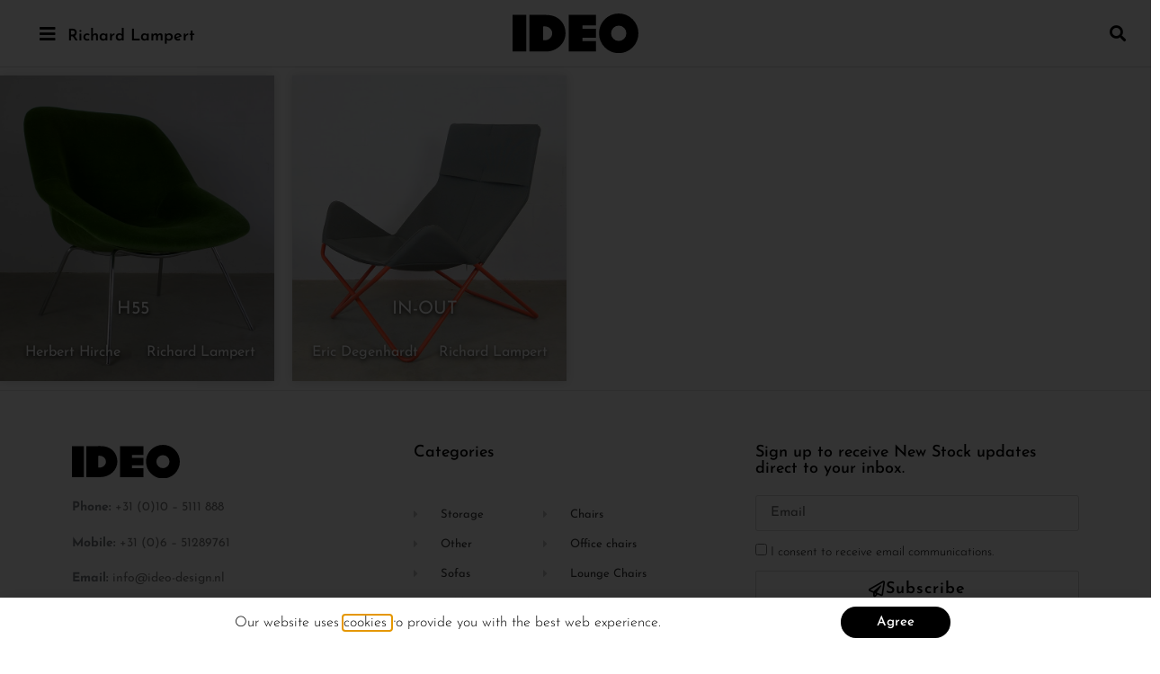

--- FILE ---
content_type: text/html; charset=UTF-8
request_url: https://www.ideo-design.nl/en/manufacturer/richard-lampert-en/
body_size: 26111
content:
<!doctype html>
<html lang="en-US">
<head>
	<meta charset="UTF-8">
		<meta name="viewport" content="width=device-width, initial-scale=1">
	<link rel="profile" href="https://gmpg.org/xfn/11">
	<meta name='robots' content='index, follow, max-image-preview:large, max-snippet:-1, max-video-preview:-1' />
	<style>img:is([sizes="auto" i], [sizes^="auto," i]) { contain-intrinsic-size: 3000px 1500px }</style>
	
	<!-- This site is optimized with the Yoast SEO plugin v26.2 - https://yoast.com/wordpress/plugins/seo/ -->
	<title>Richard Lampert Fabrikant - IDEO Design</title><link rel="preload" href="https://www.ideo-design.nl/wp-content/uploads/2019/02/logo.svg" as="image" fetchpriority="high"><link rel="preload" href="https://www.ideo-design.nl/wp-content/uploads/2019/04/Corbusier-lc4-chaise-lounge-2.jpg" as="image" imagesrcset="https://www.ideo-design.nl/wp-content/uploads/2019/04/Corbusier-lc4-chaise-lounge-2.jpg 1000w, https://www.ideo-design.nl/wp-content/uploads/2019/04/Corbusier-lc4-chaise-lounge-2-300x225.jpg 300w, https://www.ideo-design.nl/wp-content/uploads/2019/04/Corbusier-lc4-chaise-lounge-2-768x576.jpg 768w" imagesizes="(max-width: 1000px) 100vw, 1000px" fetchpriority="high"><style id="perfmatters-used-css">:where(.wp-block-button__link){border-radius:9999px;box-shadow:none;padding:calc(.667em + 2px) calc(1.333em + 2px);text-decoration:none;}:where(.wp-block-columns){margin-bottom:1.75em;}:where(.wp-block-columns.has-background){padding:1.25em 2.375em;}:where(.wp-block-post-comments input[type=submit]){border:none;}:where(.wp-block-cover-image:not(.has-text-color)),:where(.wp-block-cover:not(.has-text-color)){color:#fff;}:where(.wp-block-cover-image.is-light:not(.has-text-color)),:where(.wp-block-cover.is-light:not(.has-text-color)){color:#000;}.wp-block-embed.alignleft,.wp-block-embed.alignright,.wp-block[data-align=left]>[data-type="core/embed"],.wp-block[data-align=right]>[data-type="core/embed"]{max-width:360px;width:100%;}.wp-block-embed.alignleft .wp-block-embed__wrapper,.wp-block-embed.alignright .wp-block-embed__wrapper,.wp-block[data-align=left]>[data-type="core/embed"] .wp-block-embed__wrapper,.wp-block[data-align=right]>[data-type="core/embed"] .wp-block-embed__wrapper{min-width:280px;}.wp-block-cover .wp-block-embed{min-height:240px;min-width:320px;}.wp-block-embed{overflow-wrap:break-word;}.wp-block-embed figcaption{margin-bottom:1em;margin-top:.5em;}.wp-block-embed iframe{max-width:100%;}.wp-block-embed__wrapper{position:relative;}.wp-embed-responsive .wp-has-aspect-ratio .wp-block-embed__wrapper:before{content:"";display:block;padding-top:50%;}.wp-embed-responsive .wp-has-aspect-ratio iframe{bottom:0;height:100%;left:0;position:absolute;right:0;top:0;width:100%;}.wp-embed-responsive .wp-embed-aspect-21-9 .wp-block-embed__wrapper:before{padding-top:42.85%;}.wp-embed-responsive .wp-embed-aspect-18-9 .wp-block-embed__wrapper:before{padding-top:50%;}.wp-embed-responsive .wp-embed-aspect-16-9 .wp-block-embed__wrapper:before{padding-top:56.25%;}.wp-embed-responsive .wp-embed-aspect-4-3 .wp-block-embed__wrapper:before{padding-top:75%;}.wp-embed-responsive .wp-embed-aspect-1-1 .wp-block-embed__wrapper:before{padding-top:100%;}.wp-embed-responsive .wp-embed-aspect-9-16 .wp-block-embed__wrapper:before{padding-top:177.77%;}.wp-embed-responsive .wp-embed-aspect-1-2 .wp-block-embed__wrapper:before{padding-top:200%;}:where(.wp-block-file){margin-bottom:1.5em;}:where(.wp-block-file__button){border-radius:2em;display:inline-block;padding:.5em 1em;}:where(.wp-block-file__button):is(a):active,:where(.wp-block-file__button):is(a):focus,:where(.wp-block-file__button):is(a):hover,:where(.wp-block-file__button):is(a):visited{box-shadow:none;color:#fff;opacity:.85;text-decoration:none;}@keyframes turn-on-visibility{0%{opacity:0;}to{opacity:1;}}@keyframes turn-off-visibility{0%{opacity:1;visibility:visible;}99%{opacity:0;visibility:visible;}to{opacity:0;visibility:hidden;}}@keyframes lightbox-zoom-in{0%{transform:translate(calc(-50vw + var(--wp--lightbox-initial-left-position)),calc(-50vh + var(--wp--lightbox-initial-top-position))) scale(var(--wp--lightbox-scale));}to{transform:translate(-50%,-50%) scale(1);}}@keyframes lightbox-zoom-out{0%{transform:translate(-50%,-50%) scale(1);visibility:visible;}99%{visibility:visible;}to{transform:translate(calc(-50vw + var(--wp--lightbox-initial-left-position)),calc(-50vh + var(--wp--lightbox-initial-top-position))) scale(var(--wp--lightbox-scale));visibility:hidden;}}:where(.wp-block-latest-comments:not([style*=line-height] .wp-block-latest-comments__comment)){line-height:1.1;}:where(.wp-block-latest-comments:not([style*=line-height] .wp-block-latest-comments__comment-excerpt p)){line-height:1.8;}ol,ul{box-sizing:border-box;}:where(.wp-block-navigation.has-background .wp-block-navigation-item a:not(.wp-element-button)),:where(.wp-block-navigation.has-background .wp-block-navigation-submenu a:not(.wp-element-button)){padding:.5em 1em;}:where(.wp-block-navigation .wp-block-navigation__submenu-container .wp-block-navigation-item a:not(.wp-element-button)),:where(.wp-block-navigation .wp-block-navigation__submenu-container .wp-block-navigation-submenu a:not(.wp-element-button)),:where(.wp-block-navigation .wp-block-navigation__submenu-container .wp-block-navigation-submenu button.wp-block-navigation-item__content),:where(.wp-block-navigation .wp-block-navigation__submenu-container .wp-block-pages-list__item button.wp-block-navigation-item__content){padding:.5em 1em;}@keyframes overlay-menu__fade-in-animation{0%{opacity:0;transform:translateY(.5em);}to{opacity:1;transform:translateY(0);}}:where(p.has-text-color:not(.has-link-color)) a{color:inherit;}:where(.wp-block-post-excerpt){margin-bottom:var(--wp--style--block-gap);margin-top:var(--wp--style--block-gap);}:where(.wp-block-preformatted.has-background){padding:1.25em 2.375em;}:where(.wp-block-pullquote){margin:0 0 1em;}:where(.wp-block-search__button){border:1px solid #ccc;padding:6px 10px;}:where(.wp-block-search__button-inside .wp-block-search__inside-wrapper){border:1px solid #949494;box-sizing:border-box;padding:4px;}:where(.wp-block-search__button-inside .wp-block-search__inside-wrapper) :where(.wp-block-search__button){padding:4px 8px;}:where(.wp-block-term-description){margin-bottom:var(--wp--style--block-gap);margin-top:var(--wp--style--block-gap);}:where(pre.wp-block-verse){font-family:inherit;}:root{--wp--preset--font-size--normal:16px;--wp--preset--font-size--huge:42px;}html :where(.has-border-color){border-style:solid;}html :where([style*=border-top-color]){border-top-style:solid;}html :where([style*=border-right-color]){border-right-style:solid;}html :where([style*=border-bottom-color]){border-bottom-style:solid;}html :where([style*=border-left-color]){border-left-style:solid;}html :where([style*=border-width]){border-style:solid;}html :where([style*=border-top-width]){border-top-style:solid;}html :where([style*=border-right-width]){border-right-style:solid;}html :where([style*=border-bottom-width]){border-bottom-style:solid;}html :where([style*=border-left-width]){border-left-style:solid;}html :where(img[class*=wp-image-]){height:auto;max-width:100%;}:where(figure){margin:0 0 1em;}html :where(.is-position-sticky){--wp-admin--admin-bar--position-offset:var(--wp-admin--admin-bar--height,0px);}@media screen and (max-width:600px){html :where(.is-position-sticky){--wp-admin--admin-bar--position-offset:0px;}}.jet-listing-dynamic-field{display:-webkit-box;display:-ms-flexbox;display:flex;-webkit-box-align:center;-ms-flex-align:center;align-items:center;}.jet-listing-dynamic-field__content{display:block;max-width:100%;}.jet-listing-dynamic-field__inline-wrap{display:-webkit-inline-box;display:-ms-inline-flexbox;display:inline-flex;-webkit-box-align:center;-ms-flex-align:center;align-items:center;max-width:100%;}.jet-listing-dynamic-terms__link{display:inline-block;}.jet-listing-grid[data-lazy-load]{min-height:1px;}.jet-listing-grid__items{display:-webkit-box;display:-ms-flexbox;display:flex;-ms-flex-wrap:wrap;flex-wrap:wrap;margin:0 -10px;width:calc(100% + 20px);}.jet-listing-grid__items.grid-col-desk-4{--columns:4;}@media (max-width:1024px){.jet-listing-grid__items.grid-col-tablet-2{--columns:2;}}@media (max-width:767px){.jet-listing-grid__items.grid-col-mobile-1{--columns:1;}}.jet-listing-grid__item{padding:10px;-webkit-box-sizing:border-box;box-sizing:border-box;}.jet-listing-grid__items>.jet-listing-grid__item{max-width:calc(100% / var(--columns));-webkit-box-flex:0;-ms-flex:0 0 calc(100% / var(--columns));flex:0 0 calc(100% / var(--columns));}.elementor-widget.elementor-widget-jet-listing-grid{max-width:100%;-ms-flex-preferred-size:100%;flex-basis:100%;}@-webkit-keyframes jet-engine-spin{0%{-webkit-transform:rotate(0deg);transform:rotate(0deg);}to{-webkit-transform:rotate(359deg);transform:rotate(359deg);}}@keyframes jet-engine-spin{0%{-webkit-transform:rotate(0deg);transform:rotate(0deg);}to{-webkit-transform:rotate(359deg);transform:rotate(359deg);}}@-webkit-keyframes jet-engine-map-spin{0%{-webkit-transform:rotate(0deg);transform:rotate(0deg);}to{-webkit-transform:rotate(359deg);transform:rotate(359deg);}}@keyframes jet-engine-map-spin{0%{-webkit-transform:rotate(0deg);transform:rotate(0deg);}to{-webkit-transform:rotate(359deg);transform:rotate(359deg);}}[data-wpml='language-item']:first-of-type{margin-top:5px !important;}[data-wpml='language-item']:first-of-type{margin-top:5px !important;}html{line-height:1.15;-webkit-text-size-adjust:100%;}*,:after,:before{box-sizing:border-box;}body{margin:0;font-family:-apple-system,BlinkMacSystemFont,Segoe UI,Roboto,Helvetica Neue,Arial,Noto Sans,sans-serif,Apple Color Emoji,Segoe UI Emoji,Segoe UI Symbol,Noto Color Emoji;font-size:1rem;font-weight:400;line-height:1.5;color:#333;background-color:#fff;-webkit-font-smoothing:antialiased;-moz-osx-font-smoothing:grayscale;}h1,h2,h3,h4,h5,h6{margin-block-start:.5rem;margin-block-end:1rem;font-family:inherit;font-weight:500;line-height:1.2;color:inherit;}h2{font-size:2rem;}h4{font-size:1.5rem;}h5{font-size:1.25rem;}p{margin-block-start:0;margin-block-end:.9rem;}a{background-color:transparent;text-decoration:none;color:#c36;}a:active,a:hover{color:#336;}a:not([href]):not([tabindex]),a:not([href]):not([tabindex]):focus,a:not([href]):not([tabindex]):hover{color:inherit;text-decoration:none;}a:not([href]):not([tabindex]):focus{outline:0;}b,strong{font-weight:bolder;}img{border-style:none;height:auto;max-width:100%;}[hidden],template{display:none;}@media print{*,:after,:before{background:transparent !important;color:#000 !important;box-shadow:none !important;text-shadow:none !important;}a,a:visited{text-decoration:underline;}a[href]:after{content:" (" attr(href) ")";}a[href^="#"]:after,a[href^="javascript:"]:after{content:"";}img,tr{-moz-column-break-inside:avoid;break-inside:avoid;}h2,h3,p{orphans:3;widows:3;}h2,h3{-moz-column-break-after:avoid;break-after:avoid;}}label{display:inline-block;line-height:1;vertical-align:middle;}button,input,optgroup,select,textarea{font-family:inherit;font-size:1rem;line-height:1.5;margin:0;}input[type=date],input[type=email],input[type=number],input[type=password],input[type=search],input[type=tel],input[type=text],input[type=url],select,textarea{width:100%;border:1px solid #666;border-radius:3px;padding:.5rem 1rem;transition:all .3s;}input[type=date]:focus,input[type=email]:focus,input[type=number]:focus,input[type=password]:focus,input[type=search]:focus,input[type=tel]:focus,input[type=text]:focus,input[type=url]:focus,select:focus,textarea:focus{border-color:#333;}button,input{overflow:visible;}button,select{text-transform:none;}[type=button],[type=reset],[type=submit],button{width:auto;-webkit-appearance:button;}[type=button]::-moz-focus-inner,[type=reset]::-moz-focus-inner,[type=submit]::-moz-focus-inner,button::-moz-focus-inner{border-style:none;padding:0;}[type=button]:-moz-focusring,[type=reset]:-moz-focusring,[type=submit]:-moz-focusring,button:-moz-focusring{outline:1px dotted ButtonText;}[type=button],[type=submit],button{display:inline-block;font-weight:400;color:#c36;text-align:center;white-space:nowrap;-webkit-user-select:none;-moz-user-select:none;user-select:none;background-color:transparent;border:1px solid #c36;padding:.5rem 1rem;font-size:1rem;border-radius:3px;transition:all .3s;}[type=button]:focus,[type=submit]:focus,button:focus{outline:5px auto -webkit-focus-ring-color;}[type=button]:focus,[type=button]:hover,[type=submit]:focus,[type=submit]:hover,button:focus,button:hover{color:#fff;background-color:#c36;text-decoration:none;}[type=button]:not(:disabled),[type=submit]:not(:disabled),button:not(:disabled){cursor:pointer;}[type=checkbox],[type=radio]{box-sizing:border-box;padding:0;}[type=number]::-webkit-inner-spin-button,[type=number]::-webkit-outer-spin-button{height:auto;}[type=search]{-webkit-appearance:textfield;outline-offset:-2px;}[type=search]::-webkit-search-decoration{-webkit-appearance:none;}::-webkit-file-upload-button{-webkit-appearance:button;font:inherit;}dd,dl,dt,li,ol,ul{margin-block-start:0;margin-block-end:0;border:0;outline:0;font-size:100%;vertical-align:baseline;background:transparent;}.wp-caption{margin-block-end:1.25rem;max-width:100%;}.wp-caption.alignleft{margin:5px 20px 20px 0;}.wp-caption.alignright{margin:5px 0 20px 20px;}.wp-caption img{display:block;margin-left:auto;margin-right:auto;}@font-face{font-family:eicons;src:url("https://www.ideo-design.nl/wp-content/plugins/elementor/assets/lib/eicons/css/../fonts/eicons.eot?5.25.0");src:url("https://www.ideo-design.nl/wp-content/plugins/elementor/assets/lib/eicons/css/../fonts/eicons.eot?5.25.0#iefix") format("embedded-opentype"),url("https://www.ideo-design.nl/wp-content/plugins/elementor/assets/lib/eicons/css/../fonts/eicons.woff2?5.25.0") format("woff2"),url("https://www.ideo-design.nl/wp-content/plugins/elementor/assets/lib/eicons/css/../fonts/eicons.woff?5.25.0") format("woff"),url("https://www.ideo-design.nl/wp-content/plugins/elementor/assets/lib/eicons/css/../fonts/eicons.ttf?5.25.0") format("truetype"),url("https://www.ideo-design.nl/wp-content/plugins/elementor/assets/lib/eicons/css/../fonts/eicons.svg?5.25.0#eicon") format("svg");font-weight:400;font-style:normal;}[class*=" eicon-"],[class^=eicon]{display:inline-block;font-family:eicons;font-size:inherit;font-weight:400;font-style:normal;font-variant:normal;line-height:1;text-rendering:auto;-webkit-font-smoothing:antialiased;-moz-osx-font-smoothing:grayscale;}@keyframes a{0%{transform:rotate(0deg);}to{transform:rotate(359deg);}}.eicon-close:before{content:"";}.dialog-widget-content{background-color:var(--e-a-bg-default);position:absolute;border-radius:3px;box-shadow:2px 8px 23px 3px rgba(0,0,0,.2);overflow:hidden;}.dialog-close-button{cursor:pointer;position:absolute;margin-top:15px;right:15px;color:var(--e-a-color-txt);font-size:15px;line-height:1;transition:var(--e-a-transition-hover);}.dialog-close-button:hover{color:var(--e-a-color-txt-hover);}.dialog-type-lightbox{position:fixed;height:100%;width:100%;bottom:0;left:0;background-color:rgba(0,0,0,.8);z-index:9999;-webkit-user-select:none;-moz-user-select:none;user-select:none;}.elementor-editor-active .elementor-popup-modal{background-color:initial;}.dialog-type-alert .dialog-widget-content,.dialog-type-confirm .dialog-widget-content{margin:auto;width:400px;padding:20px;}.elementor-screen-only,.screen-reader-text,.screen-reader-text span,.ui-helper-hidden-accessible{position:absolute;top:-10000em;width:1px;height:1px;margin:-1px;padding:0;overflow:hidden;clip:rect(0,0,0,0);border:0;}.elementor *,.elementor :after,.elementor :before{box-sizing:border-box;}.elementor a{box-shadow:none;text-decoration:none;}.elementor img{height:auto;max-width:100%;border:none;border-radius:0;box-shadow:none;}.elementor .elementor-background-overlay,.elementor .elementor-background-slideshow{height:100%;width:100%;top:0;left:0;position:absolute;}.elementor-widget-wrap .elementor-element.elementor-widget__width-auto,.elementor-widget-wrap .elementor-element.elementor-widget__width-initial{max-width:100%;}@media (max-width:1024px){.elementor-widget-wrap .elementor-element.elementor-widget-tablet__width-auto,.elementor-widget-wrap .elementor-element.elementor-widget-tablet__width-initial{max-width:100%;}}@media (max-width:767px){.elementor-widget-wrap .elementor-element.elementor-widget-mobile__width-auto,.elementor-widget-wrap .elementor-element.elementor-widget-mobile__width-initial{max-width:100%;}}.elementor-element{--flex-direction:initial;--flex-wrap:initial;--justify-content:initial;--align-items:initial;--align-content:initial;--gap:initial;--flex-basis:initial;--flex-grow:initial;--flex-shrink:initial;--order:initial;--align-self:initial;flex-basis:var(--flex-basis);flex-grow:var(--flex-grow);flex-shrink:var(--flex-shrink);order:var(--order);align-self:var(--align-self);}.elementor-element:where(.e-con-full,.elementor-widget){flex-direction:var(--flex-direction);flex-wrap:var(--flex-wrap);justify-content:var(--justify-content);align-items:var(--align-items);align-content:var(--align-content);gap:var(--gap);}.elementor-align-left{text-align:left;}.elementor-align-left .elementor-button{width:auto;}@media (max-width:767px){.elementor-mobile-align-left{text-align:left;}.elementor-mobile-align-left .elementor-button{width:auto;}}:root{--page-title-display:block;}.elementor-page-title,h1.entry-title{display:var(--page-title-display);}@keyframes eicon-spin{0%{transform:rotate(0deg);}to{transform:rotate(359deg);}}.elementor-section{position:relative;}.elementor-section .elementor-container{display:flex;margin-right:auto;margin-left:auto;position:relative;}@media (max-width:1024px){.elementor-section .elementor-container{flex-wrap:wrap;}}.elementor-section.elementor-section-boxed>.elementor-container{max-width:1140px;}.elementor-widget-wrap{position:relative;width:100%;flex-wrap:wrap;align-content:flex-start;}.elementor:not(.elementor-bc-flex-widget) .elementor-widget-wrap{display:flex;}.elementor-widget-wrap>.elementor-element{width:100%;}.elementor-widget{position:relative;}.elementor-widget:not(:last-child){margin-bottom:20px;}.elementor-widget:not(:last-child).elementor-absolute,.elementor-widget:not(:last-child).elementor-widget__width-auto,.elementor-widget:not(:last-child).elementor-widget__width-initial{margin-bottom:0;}.elementor-column{position:relative;min-height:1px;display:flex;}.elementor-column-gap-default>.elementor-column>.elementor-element-populated{padding:10px;}.elementor-inner-section .elementor-column-gap-no .elementor-element-populated{padding:0;}@media (min-width:768px){.elementor-column.elementor-col-10,.elementor-column[data-col="10"]{width:10%;}.elementor-column.elementor-col-11,.elementor-column[data-col="11"]{width:11.111%;}.elementor-column.elementor-col-12,.elementor-column[data-col="12"]{width:12.5%;}.elementor-column.elementor-col-14,.elementor-column[data-col="14"]{width:14.285%;}.elementor-column.elementor-col-16,.elementor-column[data-col="16"]{width:16.666%;}.elementor-column.elementor-col-20,.elementor-column[data-col="20"]{width:20%;}.elementor-column.elementor-col-25,.elementor-column[data-col="25"]{width:25%;}.elementor-column.elementor-col-30,.elementor-column[data-col="30"]{width:30%;}.elementor-column.elementor-col-33,.elementor-column[data-col="33"]{width:33.333%;}.elementor-column.elementor-col-40,.elementor-column[data-col="40"]{width:40%;}.elementor-column.elementor-col-50,.elementor-column[data-col="50"]{width:50%;}.elementor-column.elementor-col-60,.elementor-column[data-col="60"]{width:60%;}.elementor-column.elementor-col-66,.elementor-column[data-col="66"]{width:66.666%;}.elementor-column.elementor-col-70,.elementor-column[data-col="70"]{width:70%;}.elementor-column.elementor-col-75,.elementor-column[data-col="75"]{width:75%;}.elementor-column.elementor-col-80,.elementor-column[data-col="80"]{width:80%;}.elementor-column.elementor-col-83,.elementor-column[data-col="83"]{width:83.333%;}.elementor-column.elementor-col-90,.elementor-column[data-col="90"]{width:90%;}.elementor-column.elementor-col-100,.elementor-column[data-col="100"]{width:100%;}}@media (max-width:767px){.elementor-column{width:100%;}}@media (min-width:1025px){#elementor-device-mode:after{content:"desktop";}}@media (min-width:-1){#elementor-device-mode:after{content:"widescreen";}}@media (max-width:-1){#elementor-device-mode:after{content:"laptop";content:"tablet_extra";}}@media (max-width:1024px){#elementor-device-mode:after{content:"tablet";}}@media (max-width:-1){#elementor-device-mode:after{content:"mobile_extra";}}@media (max-width:767px){#elementor-device-mode:after{content:"mobile";}}.e-con:before,.e-con>.elementor-background-slideshow:before,.e-con>.elementor-motion-effects-container>.elementor-motion-effects-layer:before,:is(.e-con,.e-con>.e-con-inner)>.elementor-background-video-container:before{content:var(--background-overlay);display:block;position:absolute;mix-blend-mode:var(--overlay-mix-blend-mode);opacity:var(--overlay-opacity);transition:var(--overlay-transition,.3s);border-radius:var(--border-radius);border-style:var(--border-style);border-color:var(--border-color);border-block-start-width:var(--border-block-start-width);border-inline-end-width:var(--border-inline-end-width);border-block-end-width:var(--border-block-end-width);border-inline-start-width:var(--border-inline-start-width);top:calc(0px - var(--border-block-start-width));left:calc(0px - var(--border-inline-start-width));}.elementor-form-fields-wrapper{display:flex;flex-wrap:wrap;}.elementor-field-group{flex-wrap:wrap;align-items:center;}.elementor-field-group.elementor-field-type-submit{align-items:flex-end;}.elementor-field-group .elementor-field-textual{width:100%;max-width:100%;border:1px solid #69727d;background-color:transparent;color:#1f2124;vertical-align:middle;flex-grow:1;}.elementor-field-group .elementor-field-textual:focus{box-shadow:inset 0 0 0 1px rgba(0,0,0,.1);outline:0;}.elementor-field-group .elementor-field-textual::-moz-placeholder{color:inherit;font-family:inherit;opacity:.6;}.elementor-field-group .elementor-field-textual::placeholder{color:inherit;font-family:inherit;opacity:.6;}.elementor-field-subgroup{display:flex;flex-wrap:wrap;}.elementor-field-subgroup .elementor-field-option label{display:inline-block;}.elementor-field-subgroup:not(.elementor-subgroup-inline) .elementor-field-option{flex-basis:100%;}.elementor-field-type-acceptance .elementor-field-subgroup .elementor-field-option input,.elementor-field-type-acceptance .elementor-field-subgroup .elementor-field-option label,.elementor-field-type-checkbox .elementor-field-subgroup .elementor-field-option input,.elementor-field-type-checkbox .elementor-field-subgroup .elementor-field-option label,.elementor-field-type-radio .elementor-field-subgroup .elementor-field-option input,.elementor-field-type-radio .elementor-field-subgroup .elementor-field-option label{display:inline;}.elementor-field-label{cursor:pointer;}.elementor-field-textual{line-height:1.4;font-size:15px;min-height:40px;padding:5px 14px;border-radius:3px;}.elementor-field-textual.elementor-size-xs{font-size:13px;min-height:33px;padding:4px 12px;border-radius:2px;}.elementor-button-align-stretch .elementor-field-type-submit:not(.e-form__buttons__wrapper) .elementor-button{flex-basis:100%;}.elementor-form .elementor-button{padding-top:0;padding-bottom:0;border:none;}.elementor-form .elementor-button>span{display:flex;justify-content:center;}.elementor-form .elementor-button.elementor-size-xs{min-height:33px;}.elementor-form .elementor-button.elementor-size-sm{min-height:40px;}.elementor-element .elementor-widget-container{transition:background .3s,border .3s,border-radius .3s,box-shadow .3s,transform var(--e-transform-transition-duration,.4s);}.elementor-button{display:inline-block;line-height:1;background-color:#69727d;font-size:15px;padding:12px 24px;border-radius:3px;color:#fff;fill:#fff;text-align:center;transition:all .3s;}.elementor-button:focus,.elementor-button:hover,.elementor-button:visited{color:#fff;}.elementor-button-content-wrapper{display:flex;justify-content:center;}.elementor-button-icon{flex-grow:0;order:5;}.elementor-button-text{flex-grow:1;order:10;display:inline-block;}.elementor-button.elementor-size-xs{font-size:13px;padding:10px 20px;border-radius:2px;}.elementor-button .elementor-align-icon-left{margin-right:5px;order:5;}.elementor-button span{text-decoration:inherit;}.elementor-element,.elementor-lightbox{--swiper-theme-color:#000;--swiper-navigation-size:44px;--swiper-pagination-bullet-size:6px;--swiper-pagination-bullet-horizontal-gap:6px;}.elementor-lightbox .dialog-widget-content{background:none;box-shadow:none;width:100%;height:100%;}#left-area ul.elementor-icon-list-items,.elementor-edit-area .elementor-element ul.elementor-icon-list-items,.elementor .elementor-element ul.elementor-icon-list-items{padding:0;}@media (max-width:767px){.elementor .elementor-hidden-mobile,.elementor .elementor-hidden-phone{display:none;}}@media (min-width:768px) and (max-width:1024px){.elementor .elementor-hidden-tablet{display:none;}}.elementor-widget-n-accordion .e-n-accordion-item-title,:where(.elementor-widget-n-accordion .e-n-accordion-item>.e-con){border:var(--n-accordion-border-width) var(--n-accordion-border-style) var(--n-accordion-border-color);}.elementor-heading-title{padding:0;margin:0;line-height:1;}.elementor-widget-heading .elementor-heading-title[class*=elementor-size-]>a{color:inherit;font-size:inherit;line-height:inherit;}.elementor-widget .elementor-icon-list-items{list-style-type:none;margin:0;padding:0;}.elementor-widget .elementor-icon-list-item{margin:0;padding:0;position:relative;}.elementor-widget .elementor-icon-list-item:after{position:absolute;bottom:0;width:100%;}.elementor-widget .elementor-icon-list-item,.elementor-widget .elementor-icon-list-item a{display:flex;font-size:inherit;align-items:var(--icon-vertical-align,center);}.elementor-widget .elementor-icon-list-icon+.elementor-icon-list-text{align-self:center;padding-left:5px;}.elementor-widget .elementor-icon-list-icon{display:flex;position:relative;top:var(--icon-vertical-offset,initial);}.elementor-widget .elementor-icon-list-icon i{width:1.25em;font-size:var(--e-icon-list-icon-size);}.elementor-widget.elementor-widget-icon-list .elementor-icon-list-icon{text-align:var(--e-icon-list-icon-align);}.elementor-widget.elementor-list-item-link-full_width a{width:100%;}.elementor-widget.elementor-align-left .elementor-icon-list-item,.elementor-widget.elementor-align-left .elementor-icon-list-item a{justify-content:flex-start;text-align:left;}.elementor-widget:not(.elementor-align-right) .elementor-icon-list-item:after{left:0;}.elementor-widget:not(.elementor-align-left) .elementor-icon-list-item:after{right:0;}@media (min-width:-1){.elementor-widget:not(.elementor-widescreen-align-right) .elementor-icon-list-item:after{left:0;}.elementor-widget:not(.elementor-widescreen-align-left) .elementor-icon-list-item:after{right:0;}}@media (max-width:-1){.elementor-widget:not(.elementor-laptop-align-right) .elementor-icon-list-item:after{left:0;}.elementor-widget:not(.elementor-laptop-align-left) .elementor-icon-list-item:after{right:0;}}@media (max-width:-1){.elementor-widget:not(.elementor-tablet_extra-align-right) .elementor-icon-list-item:after{left:0;}.elementor-widget:not(.elementor-tablet_extra-align-left) .elementor-icon-list-item:after{right:0;}}@media (max-width:1024px){.elementor-widget:not(.elementor-tablet-align-right) .elementor-icon-list-item:after{left:0;}.elementor-widget:not(.elementor-tablet-align-left) .elementor-icon-list-item:after{right:0;}}@media (max-width:-1){.elementor-widget:not(.elementor-mobile_extra-align-right) .elementor-icon-list-item:after{left:0;}.elementor-widget:not(.elementor-mobile_extra-align-left) .elementor-icon-list-item:after{right:0;}}@media (max-width:767px){.elementor-widget.elementor-mobile-align-left .elementor-icon-list-item,.elementor-widget.elementor-mobile-align-left .elementor-icon-list-item a{justify-content:flex-start;text-align:left;}.elementor-widget:not(.elementor-mobile-align-right) .elementor-icon-list-item:after{left:0;}.elementor-widget:not(.elementor-mobile-align-left) .elementor-icon-list-item:after{right:0;}}.elementor-widget-image{text-align:center;}.elementor-widget-image a{display:inline-block;}.elementor-widget-image a img[src$=".svg"]{width:48px;}.elementor-widget-image img{vertical-align:middle;display:inline-block;}@keyframes swiper-preloader-spin{to{transform:rotate(1 turn);}}.elementor-location-footer:before,.elementor-location-header:before{content:"";display:table;clear:both;}.elementor-sticky--active{z-index:99;}.e-con.elementor-sticky--active{z-index:var(--z-index,99);}[data-elementor-type=popup] .elementor-section-wrap:not(:empty)+#elementor-add-new-section,[data-elementor-type=popup]:not(.elementor-edit-area){display:none;}.elementor-popup-modal{display:flex;pointer-events:none;background-color:transparent;-webkit-user-select:auto;-moz-user-select:auto;user-select:auto;}.elementor-popup-modal .dialog-buttons-wrapper,.elementor-popup-modal .dialog-header{display:none;}.elementor-popup-modal .dialog-close-button{display:none;top:20px;margin-top:0;right:20px;opacity:1;z-index:9999;pointer-events:all;}.elementor-popup-modal .dialog-close-button svg{fill:#1f2124;height:1em;width:1em;}.elementor-popup-modal .dialog-widget-content{background-color:#fff;width:auto;overflow:visible;max-width:100%;max-height:100%;border-radius:0;box-shadow:none;pointer-events:all;}.elementor-popup-modal .dialog-message{width:640px;max-width:100vw;max-height:100vh;padding:0;overflow:auto;display:flex;}.elementor-popup-modal .elementor{width:100%;}.elementor-motion-effects-element,.elementor-motion-effects-layer{transition-property:transform,opacity;transition-timing-function:cubic-bezier(0,.33,.07,1.03);transition-duration:1s;}.elementor-motion-effects-container{position:absolute;top:0;left:0;width:100%;height:100%;overflow:hidden;transform-origin:var(--e-transform-origin-y) var(--e-transform-origin-x);}.elementor-motion-effects-layer{position:absolute;top:0;left:0;background-repeat:no-repeat;background-size:cover;}.elementor-search-form{display:block;transition:.2s;}.elementor-search-form button,.elementor-search-form input[type=search]{margin:0;border:0;padding:0;display:inline-block;vertical-align:middle;white-space:normal;background:none;line-height:1;min-width:0;font-size:15px;-webkit-appearance:none;-moz-appearance:none;}.elementor-search-form button:focus,.elementor-search-form input[type=search]:focus{outline:0;color:inherit;}.elementor-search-form button{background-color:#69727d;font-size:var(--e-search-form-submit-icon-size,16px);color:#fff;border-radius:0;}.elementor-search-form__container{display:flex;transition:.2s;overflow:hidden;border:0 solid transparent;min-height:50px;}.elementor-search-form__container:not(.elementor-search-form--full-screen){background:#f1f2f3;}.elementor-search-form__input{flex-basis:100%;color:#3f444b;transition:color .2s;}.elementor-search-form__input::-moz-placeholder{color:inherit;font-family:inherit;opacity:.6;}.elementor-search-form__input::placeholder{color:inherit;font-family:inherit;opacity:.6;}.elementor-search-form--skin-full_screen .elementor-search-form input[type=search].elementor-search-form__input{font-size:50px;text-align:center;border:solid #fff;border-width:0 0 1px;line-height:1.5;color:#fff;}.elementor-search-form--skin-full_screen .elementor-search-form__toggle{display:inline-block;cursor:pointer;vertical-align:middle;color:var(--e-search-form-toggle-color,#33373d);font-size:var(--e-search-form-toggle-size,33px);}.elementor-search-form--skin-full_screen .elementor-search-form__toggle .e-font-icon-svg-container,.elementor-search-form--skin-full_screen .elementor-search-form__toggle i{position:relative;display:block;transition:.2s;width:var(--e-search-form-toggle-size,33px);height:var(--e-search-form-toggle-size,33px);background-color:var(--e-search-form-toggle-background-color,rgba(0,0,0,.05));border:var(--e-search-form-toggle-border-width,0) solid var(--e-search-form-toggle-color,#33373d);border-radius:var(--e-search-form-toggle-border-radius,3px);}.elementor-search-form--skin-full_screen .elementor-search-form__toggle .e-font-icon-svg-container:before,.elementor-search-form--skin-full_screen .elementor-search-form__toggle .e-font-icon-svg-container svg,.elementor-search-form--skin-full_screen .elementor-search-form__toggle i:before,.elementor-search-form--skin-full_screen .elementor-search-form__toggle i svg{position:absolute;left:50%;top:50%;transform:translate(-50%,-50%);}.elementor-search-form--skin-full_screen .elementor-search-form__toggle .e-font-icon-svg-container:before,.elementor-search-form--skin-full_screen .elementor-search-form__toggle i:before{font-size:var(--e-search-form-toggle-icon-size,.55em);}.elementor-search-form--skin-full_screen .elementor-search-form__container{transition:.3s;align-items:center;position:fixed;z-index:9998;top:0;left:0;right:0;bottom:0;height:100vh;padding:0 15%;background-color:rgba(0,0,0,.8);}.elementor-search-form--skin-full_screen .elementor-search-form__container:not(.elementor-search-form--full-screen){overflow:hidden;opacity:0;transform:scale(0);}.elementor-search-form--skin-full_screen .elementor-search-form__container:not(.elementor-search-form--full-screen) .dialog-lightbox-close-button{display:none;}.elementor-icon-list-items .elementor-icon-list-item .elementor-icon-list-text{display:inline-block;}.elementor-icon-list-items .elementor-icon-list-item .elementor-icon-list-text a,.elementor-icon-list-items .elementor-icon-list-item .elementor-icon-list-text span{display:inline;}.elementor-posts-container.elementor-has-item-ratio .elementor-post__thumbnail{top:0;left:0;right:0;bottom:0;}.elementor-posts-container.elementor-has-item-ratio .elementor-post__thumbnail img{height:auto;position:absolute;top:calc(50% + 1px);left:calc(50% + 1px);transform:scale(1.01) translate(-50%,-50%);}.elementor-posts-container.elementor-has-item-ratio .elementor-post__thumbnail.elementor-fit-height img{height:100%;width:auto;}.elementor-portfolio.elementor-has-item-ratio{transition:height .5s;}.elementor-portfolio.elementor-has-item-ratio .elementor-post__thumbnail{position:absolute;background-color:rgba(0,0,0,.1);}.elementor-portfolio.elementor-has-item-ratio .elementor-post__thumbnail__link{padding-bottom:56.25%;}.e-form__buttons{flex-wrap:wrap;}.e-form__buttons,.e-form__buttons__wrapper{display:flex;}.elementor-field-type-hidden{display:none;}.elementor-form .elementor-button>span{display:flex;justify-content:center;align-items:center;}.elementor-form .elementor-button .elementor-button-text{white-space:normal;flex-grow:0;}@keyframes elementor-headline-dash{0%{stroke-dasharray:0 1500;opacity:1;}to{stroke-dasharray:1500 1500;opacity:1;}}@keyframes hide-highlight{0%{opacity:1;stroke-dasharray:1500 1500;}to{opacity:0;filter:blur(10px);}}@keyframes elementor-headline-flip-in{0%{transform:rotateX(180deg);opacity:0;}35%{transform:rotateX(120deg);opacity:0;}65%{opacity:0;}to{transform:rotateX(1 turn);opacity:1;}}@keyframes elementor-headline-flip-out{0%{transform:rotateX(0deg);opacity:1;}35%{transform:rotateX(-40deg);opacity:1;}65%{opacity:0;}to{transform:rotateX(180deg);opacity:0;}}@keyframes elementor-headline-pulse{0%{transform:translateY(-50%) scale(1);opacity:1;}40%{transform:translateY(-50%) scale(.9);opacity:0;}to{transform:translateY(-50%) scale(0);opacity:0;}}@keyframes elementor-headline-swirl-in{0%{opacity:0;transform:translateZ(-20px) rotateX(90deg);}60%{opacity:1;transform:translateZ(-20px) rotateX(-10deg);}to{opacity:1;transform:translateZ(-20px) rotateX(0deg);}}@keyframes elementor-headline-swirl-out{0%{opacity:1;transform:translateZ(-20px) rotateX(0);}60%{opacity:0;transform:translateZ(-20px) rotateX(-100deg);}to{opacity:0;transform:translateZ(-20px) rotateX(-90deg);}}@keyframes elementor-headline-slide-down-in{0%{opacity:0;transform:translateY(-100%);}60%{opacity:1;transform:translateY(20%);}to{opacity:1;transform:translateY(0);}}@keyframes elementor-headline-slide-down-out{0%{opacity:1;transform:translateY(0);}60%{opacity:0;transform:translateY(120%);}to{opacity:0;transform:translateY(100%);}}@keyframes elementor-headline-drop-in-in{0%{opacity:0;transform:translateZ(100px);}to{opacity:1;transform:translateZ(0);}}@keyframes elementor-headline-drop-in-out{0%{opacity:1;transform:translateZ(0);}to{opacity:0;transform:translateZ(-100px);}}@keyframes elementor-headline-blinds-in{0%{transform:rotateY(180deg);}to{transform:rotateY(0deg);}}@keyframes elementor-headline-blinds-out{0%{transform:rotateY(0);}to{transform:rotateY(-180deg);}}@keyframes elementor-headline-wave-up{0%{transform:scale(0);opacity:0;}60%{transform:scale(1.2);opacity:1;}to{transform:scale(1);opacity:1;}}@keyframes elementor-headline-wave-down{0%{transform:scale(1);opacity:1;}60%{transform:scale(0);opacity:0;}}@keyframes elementor-headline-slide-in{0%{opacity:0;transform:translateX(-100%);}60%{opacity:1;transform:translateX(10%);}to{opacity:1;transform:translateX(0);}}@keyframes elementor-headline-slide-out{0%{opacity:1;transform:translateX(0);}60%{opacity:0;transform:translateX(110%);}to{opacity:0;transform:translateX(100%);}}@keyframes e-hotspot-soft-beat{0%{transform:scale(1);}to{transform:scale(1.1);}}@keyframes e-hotspot-expand{0%{transform:scale(.5);opacity:1;}to{transform:scale(1.5);opacity:0;}}.elementor-nav-menu--main .elementor-nav-menu a{transition:.4s;}.elementor-nav-menu--main .elementor-nav-menu a,.elementor-nav-menu--main .elementor-nav-menu a.highlighted,.elementor-nav-menu--main .elementor-nav-menu a:focus,.elementor-nav-menu--main .elementor-nav-menu a:hover{padding:13px 20px;}.elementor-nav-menu--main .elementor-nav-menu a.current{background:#1f2124;color:#fff;}.elementor-nav-menu--main .elementor-nav-menu a.disabled{background:#3f444b;color:#88909b;}.elementor-nav-menu--main .elementor-nav-menu ul{position:absolute;width:12em;border-width:0;border-style:solid;padding:0;}.elementor-nav-menu--main .elementor-nav-menu span.scroll-down,.elementor-nav-menu--main .elementor-nav-menu span.scroll-up{position:absolute;display:none;visibility:hidden;overflow:hidden;background:#fff;height:20px;}.elementor-nav-menu--main .elementor-nav-menu span.scroll-down-arrow,.elementor-nav-menu--main .elementor-nav-menu span.scroll-up-arrow{position:absolute;top:-2px;left:50%;margin-left:-8px;width:0;height:0;overflow:hidden;border:8px dashed transparent;border-bottom:8px solid #33373d;}.elementor-nav-menu--main .elementor-nav-menu span.scroll-down-arrow{top:6px;border-style:solid dashed dashed;border-color:#33373d transparent transparent;}.elementor-nav-menu--layout-horizontal .elementor-nav-menu{display:flex;flex-wrap:wrap;}.elementor-nav-menu--layout-horizontal .elementor-nav-menu a{white-space:nowrap;flex-grow:1;}.elementor-nav-menu__align-right .elementor-nav-menu{margin-left:auto;justify-content:flex-end;}.elementor-nav-menu__align-left .elementor-nav-menu{margin-right:auto;justify-content:flex-start;}.elementor-nav-menu__align-center .elementor-nav-menu{margin-left:auto;margin-right:auto;justify-content:center;}.elementor-nav-menu__align-justify .elementor-nav-menu--layout-horizontal .elementor-nav-menu{width:100%;}.elementor-nav-menu{position:relative;z-index:2;}.elementor-nav-menu:after{content:" ";display:block;height:0;font:0/0 serif;clear:both;visibility:hidden;overflow:hidden;}.elementor-nav-menu,.elementor-nav-menu li,.elementor-nav-menu ul{display:block;list-style:none;margin:0;padding:0;line-height:normal;-webkit-tap-highlight-color:rgba(0,0,0,0);}.elementor-nav-menu ul{display:none;}.elementor-nav-menu ul ul a,.elementor-nav-menu ul ul a:active,.elementor-nav-menu ul ul a:focus,.elementor-nav-menu ul ul a:hover{border-left:16px solid transparent;}.elementor-nav-menu ul ul ul a,.elementor-nav-menu ul ul ul a:active,.elementor-nav-menu ul ul ul a:focus,.elementor-nav-menu ul ul ul a:hover{border-left:24px solid transparent;}.elementor-nav-menu ul ul ul ul a,.elementor-nav-menu ul ul ul ul a:active,.elementor-nav-menu ul ul ul ul a:focus,.elementor-nav-menu ul ul ul ul a:hover{border-left:32px solid transparent;}.elementor-nav-menu ul ul ul ul ul a,.elementor-nav-menu ul ul ul ul ul a:active,.elementor-nav-menu ul ul ul ul ul a:focus,.elementor-nav-menu ul ul ul ul ul a:hover{border-left:40px solid transparent;}.elementor-nav-menu a,.elementor-nav-menu li{position:relative;}.elementor-nav-menu li{border-width:0;}.elementor-nav-menu a{display:flex;align-items:center;}.elementor-nav-menu a,.elementor-nav-menu a:focus,.elementor-nav-menu a:hover{padding:10px 20px;line-height:20px;}.elementor-nav-menu a.current{background:#1f2124;color:#fff;}.elementor-nav-menu a.disabled{cursor:not-allowed;color:#88909b;}.elementor-nav-menu .e-plus-icon:before{content:"+";}.elementor-nav-menu .sub-arrow{line-height:1;padding:10px 0 10px 10px;margin-top:-10px;margin-bottom:-10px;display:flex;align-items:center;}.elementor-nav-menu .sub-arrow i{pointer-events:none;}.elementor-nav-menu .sub-arrow .fa.fa-chevron-down,.elementor-nav-menu .sub-arrow .fas.fa-chevron-down{font-size:.7em;}.elementor-nav-menu .sub-arrow .e-font-icon-svg{height:1em;width:1em;}.elementor-nav-menu .sub-arrow .e-font-icon-svg.fa-svg-chevron-down{height:.7em;width:.7em;}.elementor-nav-menu__text-align-center .elementor-nav-menu--dropdown .elementor-nav-menu a{justify-content:center;}@keyframes loadingOpacityAnimation{0%,to{opacity:1;}50%{opacity:.6;}}[class*=elementor-widget-loop] .elementor-page-title,[class*=elementor-widget-loop] .product_title.entry-title{display:initial;}:where(.elementor-widget-n-menu .e-n-menu-content>.e-con){background-color:#fff;}@keyframes hide-scroll{0%,to{overflow:hidden;}}.fa,.fab,.fad,.fal,.far,.fas{-moz-osx-font-smoothing:grayscale;-webkit-font-smoothing:antialiased;display:inline-block;font-style:normal;font-variant:normal;text-rendering:auto;line-height:1;}@-webkit-keyframes fa-spin{0%{-webkit-transform:rotate(0deg);transform:rotate(0deg);}to{-webkit-transform:rotate(1 turn);transform:rotate(1 turn);}}@keyframes fa-spin{0%{-webkit-transform:rotate(0deg);transform:rotate(0deg);}to{-webkit-transform:rotate(1 turn);transform:rotate(1 turn);}}.fa-bars:before{content:"";}.fa-book-open:before{content:"";}.fa-caret-right:before{content:"";}.fa-paper-plane:before{content:"";}.fa-search:before{content:"";}@font-face{font-family:"Font Awesome 5 Brands";font-style:normal;font-weight:400;font-display:block;src:url("https://www.ideo-design.nl/wp-content/plugins/elementor/assets/lib/font-awesome/css/../webfonts/fa-brands-400.eot");src:url("https://www.ideo-design.nl/wp-content/plugins/elementor/assets/lib/font-awesome/css/../webfonts/fa-brands-400.eot?#iefix") format("embedded-opentype"),url("https://www.ideo-design.nl/wp-content/plugins/elementor/assets/lib/font-awesome/css/../webfonts/fa-brands-400.woff2") format("woff2"),url("https://www.ideo-design.nl/wp-content/plugins/elementor/assets/lib/font-awesome/css/../webfonts/fa-brands-400.woff") format("woff"),url("https://www.ideo-design.nl/wp-content/plugins/elementor/assets/lib/font-awesome/css/../webfonts/fa-brands-400.ttf") format("truetype"),url("https://www.ideo-design.nl/wp-content/plugins/elementor/assets/lib/font-awesome/css/../webfonts/fa-brands-400.svg#fontawesome") format("svg");}@font-face{font-family:"Font Awesome 5 Free";font-style:normal;font-weight:400;font-display:block;src:url("https://www.ideo-design.nl/wp-content/plugins/elementor/assets/lib/font-awesome/css/../webfonts/fa-regular-400.eot");src:url("https://www.ideo-design.nl/wp-content/plugins/elementor/assets/lib/font-awesome/css/../webfonts/fa-regular-400.eot?#iefix") format("embedded-opentype"),url("https://www.ideo-design.nl/wp-content/plugins/elementor/assets/lib/font-awesome/css/../webfonts/fa-regular-400.woff2") format("woff2"),url("https://www.ideo-design.nl/wp-content/plugins/elementor/assets/lib/font-awesome/css/../webfonts/fa-regular-400.woff") format("woff"),url("https://www.ideo-design.nl/wp-content/plugins/elementor/assets/lib/font-awesome/css/../webfonts/fa-regular-400.ttf") format("truetype"),url("https://www.ideo-design.nl/wp-content/plugins/elementor/assets/lib/font-awesome/css/../webfonts/fa-regular-400.svg#fontawesome") format("svg");}.fab,.far{font-weight:400;}@font-face{font-family:"Font Awesome 5 Free";font-style:normal;font-weight:900;font-display:block;src:url("https://www.ideo-design.nl/wp-content/plugins/elementor/assets/lib/font-awesome/css/../webfonts/fa-solid-900.eot");src:url("https://www.ideo-design.nl/wp-content/plugins/elementor/assets/lib/font-awesome/css/../webfonts/fa-solid-900.eot?#iefix") format("embedded-opentype"),url("https://www.ideo-design.nl/wp-content/plugins/elementor/assets/lib/font-awesome/css/../webfonts/fa-solid-900.woff2") format("woff2"),url("https://www.ideo-design.nl/wp-content/plugins/elementor/assets/lib/font-awesome/css/../webfonts/fa-solid-900.woff") format("woff"),url("https://www.ideo-design.nl/wp-content/plugins/elementor/assets/lib/font-awesome/css/../webfonts/fa-solid-900.ttf") format("truetype"),url("https://www.ideo-design.nl/wp-content/plugins/elementor/assets/lib/font-awesome/css/../webfonts/fa-solid-900.svg#fontawesome") format("svg");}.fa,.far,.fas{font-family:"Font Awesome 5 Free";}.fa,.fas{font-weight:900;}.fa.fa-envelope-o{font-family:"Font Awesome 5 Free";font-weight:400;}.fa.fa-envelope-o:before{content:"";}.fa.fa-newspaper-o{font-family:"Font Awesome 5 Free";font-weight:400;}.fa.fa-newspaper-o:before{content:"";}.fa.fa-user-o{font-family:"Font Awesome 5 Free";font-weight:400;}.fa.fa-user-o:before{content:"";}.elementor-widget-heading .elementor-heading-title{color:var(--e-global-color-primary);font-family:var(--e-global-typography-primary-font-family),Sans-serif;font-weight:var(--e-global-typography-primary-font-weight);}.elementor-widget-text-editor{color:var(--e-global-color-text);font-family:var(--e-global-typography-text-font-family),Sans-serif;font-weight:var(--e-global-typography-text-font-weight);}.elementor-widget-button .elementor-button{font-family:var(--e-global-typography-accent-font-family),Sans-serif;font-weight:var(--e-global-typography-accent-font-weight);background-color:var(--e-global-color-accent);}.elementor-widget-icon-list .elementor-icon-list-item:not(:last-child):after{border-color:var(--e-global-color-text);}.elementor-widget-icon-list .elementor-icon-list-icon i{color:var(--e-global-color-primary);}.elementor-widget-icon-list .elementor-icon-list-item > .elementor-icon-list-text,.elementor-widget-icon-list .elementor-icon-list-item > a{font-family:var(--e-global-typography-text-font-family),Sans-serif;font-weight:var(--e-global-typography-text-font-weight);}.elementor-widget-icon-list .elementor-icon-list-text{color:var(--e-global-color-secondary);}.elementor-widget-language-switcher .lsfe-menu .lsfe-item{font-family:var(--e-global-typography-primary-font-family),Sans-serif;font-weight:var(--e-global-typography-primary-font-weight);color:var(--e-global-color-text);}.elementor-widget-language-switcher .lsfe-menu .lsfe-item:hover,.elementor-widget-language-switcher .lsfe-menu .lsfe-item.lsfe-item__active,.elementor-widget-language-switcher .lsfe-menu .lsfe-item.highlighted,.elementor-widget-language-switcher .lsfe-menu .lsfe-item:focus{font-family:var(--e-global-typography-primary-font-family),Sans-serif;font-weight:var(--e-global-typography-primary-font-weight);color:var(--e-global-color-accent);}.elementor-widget-language-switcher .lsfe-menu .lsfe-item.lsfe-item__active{font-family:var(--e-global-typography-primary-font-family),Sans-serif;font-weight:var(--e-global-typography-primary-font-weight);}.elementor-widget-theme-page-title .elementor-heading-title{color:var(--e-global-color-primary);font-family:var(--e-global-typography-primary-font-family),Sans-serif;font-weight:var(--e-global-typography-primary-font-weight);}.elementor-widget-form .elementor-field-group > label,.elementor-widget-form .elementor-field-subgroup label{color:var(--e-global-color-text);}.elementor-widget-form .elementor-field-group > label{font-family:var(--e-global-typography-text-font-family),Sans-serif;font-weight:var(--e-global-typography-text-font-weight);}.elementor-widget-form .elementor-field-group .elementor-field{color:var(--e-global-color-text);}.elementor-widget-form .elementor-field-group .elementor-field,.elementor-widget-form .elementor-field-subgroup label{font-family:var(--e-global-typography-text-font-family),Sans-serif;font-weight:var(--e-global-typography-text-font-weight);}.elementor-widget-form .elementor-button{font-family:var(--e-global-typography-accent-font-family),Sans-serif;font-weight:var(--e-global-typography-accent-font-weight);}.elementor-widget-form .elementor-button[type="submit"]{background-color:var(--e-global-color-accent);}.elementor-widget-form{--e-form-steps-indicator-inactive-primary-color:var(--e-global-color-text);--e-form-steps-indicator-active-primary-color:var(--e-global-color-accent);--e-form-steps-indicator-completed-primary-color:var(--e-global-color-accent);--e-form-steps-indicator-progress-color:var(--e-global-color-accent);--e-form-steps-indicator-progress-background-color:var(--e-global-color-text);--e-form-steps-indicator-progress-meter-color:var(--e-global-color-text);}.elementor-widget-nav-menu .elementor-nav-menu .elementor-item{font-family:var(--e-global-typography-primary-font-family),Sans-serif;font-weight:var(--e-global-typography-primary-font-weight);}.elementor-widget-search-form input[type="search"].elementor-search-form__input{font-family:var(--e-global-typography-text-font-family),Sans-serif;font-weight:var(--e-global-typography-text-font-weight);}.elementor-widget-search-form .elementor-search-form__input,.elementor-widget-search-form .elementor-search-form__icon,.elementor-widget-search-form .elementor-lightbox .dialog-lightbox-close-button,.elementor-widget-search-form .elementor-lightbox .dialog-lightbox-close-button:hover,.elementor-widget-search-form.elementor-search-form--skin-full_screen input[type="search"].elementor-search-form__input{color:var(--e-global-color-text);fill:var(--e-global-color-text);}.fa,.fab,.fad,.fal,.far,.fas{-moz-osx-font-smoothing:grayscale;-webkit-font-smoothing:antialiased;display:inline-block;font-style:normal;font-variant:normal;text-rendering:auto;line-height:1;}@-webkit-keyframes fa-spin{0%{-webkit-transform:rotate(0deg);transform:rotate(0deg);}to{-webkit-transform:rotate(1 turn);transform:rotate(1 turn);}}@keyframes fa-spin{0%{-webkit-transform:rotate(0deg);transform:rotate(0deg);}to{-webkit-transform:rotate(1 turn);transform:rotate(1 turn);}}.fa-bars:before{content:"";}.fa-book-open:before{content:"";}.fa-caret-right:before{content:"";}.fa-paper-plane:before{content:"";}.fa-search:before{content:"";}@font-face{font-family:"Font Awesome 5 Free";font-style:normal;font-weight:900;font-display:block;src:url("https://www.ideo-design.nl/wp-content/plugins/elementor/assets/lib/font-awesome/css/../webfonts/fa-solid-900.eot");src:url("https://www.ideo-design.nl/wp-content/plugins/elementor/assets/lib/font-awesome/css/../webfonts/fa-solid-900.eot?#iefix") format("embedded-opentype"),url("https://www.ideo-design.nl/wp-content/plugins/elementor/assets/lib/font-awesome/css/../webfonts/fa-solid-900.woff2") format("woff2"),url("https://www.ideo-design.nl/wp-content/plugins/elementor/assets/lib/font-awesome/css/../webfonts/fa-solid-900.woff") format("woff"),url("https://www.ideo-design.nl/wp-content/plugins/elementor/assets/lib/font-awesome/css/../webfonts/fa-solid-900.ttf") format("truetype"),url("https://www.ideo-design.nl/wp-content/plugins/elementor/assets/lib/font-awesome/css/../webfonts/fa-solid-900.svg#fontawesome") format("svg");}.fa,.fas{font-family:"Font Awesome 5 Free";font-weight:900;}@font-face{font-family:"Font Awesome 5 Free";font-style:normal;font-weight:400;font-display:block;src:url("https://www.ideo-design.nl/wp-content/plugins/elementor/assets/lib/font-awesome/css/../webfonts/fa-regular-400.eot");src:url("https://www.ideo-design.nl/wp-content/plugins/elementor/assets/lib/font-awesome/css/../webfonts/fa-regular-400.eot?#iefix") format("embedded-opentype"),url("https://www.ideo-design.nl/wp-content/plugins/elementor/assets/lib/font-awesome/css/../webfonts/fa-regular-400.woff2") format("woff2"),url("https://www.ideo-design.nl/wp-content/plugins/elementor/assets/lib/font-awesome/css/../webfonts/fa-regular-400.woff") format("woff"),url("https://www.ideo-design.nl/wp-content/plugins/elementor/assets/lib/font-awesome/css/../webfonts/fa-regular-400.ttf") format("truetype"),url("https://www.ideo-design.nl/wp-content/plugins/elementor/assets/lib/font-awesome/css/../webfonts/fa-regular-400.svg#fontawesome") format("svg");}.far{font-family:"Font Awesome 5 Free";font-weight:400;}.lsfe-switcher .lsfe-menu{list-style:none;margin:0;padding:0;line-height:normal;-webkit-tap-highlight-color:transparent;}.lsfe-layout-horizontal .lsfe-switcher{display:-webkit-box;display:-webkit-flex;display:-ms-flexbox;display:flex;}.lsfe-layout-horizontal .lsfe-menu{display:-webkit-box;display:-webkit-flex;display:-ms-flexbox;display:flex;-webkit-flex-wrap:wrap;-ms-flex-wrap:wrap;flex-wrap:wrap;}.lsfe-switcher a{display:-webkit-box;display:-webkit-flex;display:-ms-flexbox;display:flex;-webkit-box-align:center;-webkit-align-items:center;-ms-flex-align:center;align-items:center;}.lsfe-align-right .lsfe-menu{margin-left:auto;margin-right:0;}.lsfe-align-right .lsfe-menu>li>a{-webkit-box-pack:end;-webkit-justify-content:flex-end;-ms-flex-pack:end;justify-content:flex-end;}.lsfe-align-left .lsfe-menu{margin-left:0;margin-right:auto;}.lsfe-align-left .lsfe-menu>li>a{-webkit-box-pack:start;-webkit-justify-content:flex-start;-ms-flex-pack:start;justify-content:flex-start;}</style>
	<meta name="description" content="Vintage en gebruikt meubilair van gerenommeerde en bekende fabrikanten zoals Richard Lampert. Hier zie je al onze producten van Richard Lampert." />
	<link rel="canonical" href="https://www.ideo-design.nl/en/manufacturer/richard-lampert-en/" />
	<meta property="og:locale" content="en_US" />
	<meta property="og:type" content="article" />
	<meta property="og:title" content="Richard Lampert Fabrikant - IDEO Design" />
	<meta property="og:description" content="Vintage en gebruikt meubilair van gerenommeerde en bekende fabrikanten zoals Richard Lampert. Hier zie je al onze producten van Richard Lampert." />
	<meta property="og:url" content="https://www.ideo-design.nl/en/manufacturer/richard-lampert-en/" />
	<meta property="og:site_name" content="IDEO Design" />
	<meta name="twitter:card" content="summary_large_image" />
	<script type="application/ld+json" class="yoast-schema-graph">{"@context":"https://schema.org","@graph":[{"@type":"CollectionPage","@id":"https://www.ideo-design.nl/en/manufacturer/richard-lampert-en/","url":"https://www.ideo-design.nl/en/manufacturer/richard-lampert-en/","name":"Richard Lampert Fabrikant - IDEO Design","isPartOf":{"@id":"https://www.ideo-design.nl/en/#website"},"primaryImageOfPage":{"@id":"https://www.ideo-design.nl/en/manufacturer/richard-lampert-en/#primaryimage"},"image":{"@id":"https://www.ideo-design.nl/en/manufacturer/richard-lampert-en/#primaryimage"},"thumbnailUrl":"https://www.ideo-design.nl/wp-content/uploads/2023/11/Richard-Lambert-H55-fauteuil-2.jpg","description":"Vintage en gebruikt meubilair van gerenommeerde en bekende fabrikanten zoals Richard Lampert. Hier zie je al onze producten van Richard Lampert.","breadcrumb":{"@id":"https://www.ideo-design.nl/en/manufacturer/richard-lampert-en/#breadcrumb"},"inLanguage":"en-US"},{"@type":"ImageObject","inLanguage":"en-US","@id":"https://www.ideo-design.nl/en/manufacturer/richard-lampert-en/#primaryimage","url":"https://www.ideo-design.nl/wp-content/uploads/2023/11/Richard-Lambert-H55-fauteuil-2.jpg","contentUrl":"https://www.ideo-design.nl/wp-content/uploads/2023/11/Richard-Lambert-H55-fauteuil-2.jpg","width":1100,"height":825,"caption":"Richard Lambert H55 fauteuil 2"},{"@type":"BreadcrumbList","@id":"https://www.ideo-design.nl/en/manufacturer/richard-lampert-en/#breadcrumb","itemListElement":[{"@type":"ListItem","position":1,"name":"Home","item":"https://www.ideo-design.nl/en/second-hand-furniture/"},{"@type":"ListItem","position":2,"name":"Richard Lampert"}]},{"@type":"WebSite","@id":"https://www.ideo-design.nl/en/#website","url":"https://www.ideo-design.nl/en/","name":"IDEO Design","description":"Furniture Design","publisher":{"@id":"https://www.ideo-design.nl/en/#organization"},"potentialAction":[{"@type":"SearchAction","target":{"@type":"EntryPoint","urlTemplate":"https://www.ideo-design.nl/en/?s={search_term_string}"},"query-input":{"@type":"PropertyValueSpecification","valueRequired":true,"valueName":"search_term_string"}}],"inLanguage":"en-US"},{"@type":"Organization","@id":"https://www.ideo-design.nl/en/#organization","name":"Ideo Design","url":"https://www.ideo-design.nl/en/","logo":{"@type":"ImageObject","inLanguage":"en-US","@id":"https://www.ideo-design.nl/en/#/schema/logo/image/","url":"https://www.ideo-design.nl/wp-content/uploads/2019/02/logo.svg","contentUrl":"https://www.ideo-design.nl/wp-content/uploads/2019/02/logo.svg","width":1,"height":1,"caption":"Ideo Design"},"image":{"@id":"https://www.ideo-design.nl/en/#/schema/logo/image/"}}]}</script>
	<!-- / Yoast SEO plugin. -->


<link rel="stylesheet" id="wp-block-library-css" media="all" data-pmdelayedstyle="https://www.ideo-design.nl/wp-includes/css/dist/block-library/style.min.css?ver=6.8.3">
<link rel="stylesheet" id="jet-engine-frontend-css" media="all" data-pmdelayedstyle="https://www.ideo-design.nl/wp-content/plugins/jet-engine/assets/css/frontend.css?ver=3.7.7">
<style id='global-styles-inline-css'>
:root{--wp--preset--aspect-ratio--square: 1;--wp--preset--aspect-ratio--4-3: 4/3;--wp--preset--aspect-ratio--3-4: 3/4;--wp--preset--aspect-ratio--3-2: 3/2;--wp--preset--aspect-ratio--2-3: 2/3;--wp--preset--aspect-ratio--16-9: 16/9;--wp--preset--aspect-ratio--9-16: 9/16;--wp--preset--color--black: #000000;--wp--preset--color--cyan-bluish-gray: #abb8c3;--wp--preset--color--white: #ffffff;--wp--preset--color--pale-pink: #f78da7;--wp--preset--color--vivid-red: #cf2e2e;--wp--preset--color--luminous-vivid-orange: #ff6900;--wp--preset--color--luminous-vivid-amber: #fcb900;--wp--preset--color--light-green-cyan: #7bdcb5;--wp--preset--color--vivid-green-cyan: #00d084;--wp--preset--color--pale-cyan-blue: #8ed1fc;--wp--preset--color--vivid-cyan-blue: #0693e3;--wp--preset--color--vivid-purple: #9b51e0;--wp--preset--gradient--vivid-cyan-blue-to-vivid-purple: linear-gradient(135deg,rgba(6,147,227,1) 0%,rgb(155,81,224) 100%);--wp--preset--gradient--light-green-cyan-to-vivid-green-cyan: linear-gradient(135deg,rgb(122,220,180) 0%,rgb(0,208,130) 100%);--wp--preset--gradient--luminous-vivid-amber-to-luminous-vivid-orange: linear-gradient(135deg,rgba(252,185,0,1) 0%,rgba(255,105,0,1) 100%);--wp--preset--gradient--luminous-vivid-orange-to-vivid-red: linear-gradient(135deg,rgba(255,105,0,1) 0%,rgb(207,46,46) 100%);--wp--preset--gradient--very-light-gray-to-cyan-bluish-gray: linear-gradient(135deg,rgb(238,238,238) 0%,rgb(169,184,195) 100%);--wp--preset--gradient--cool-to-warm-spectrum: linear-gradient(135deg,rgb(74,234,220) 0%,rgb(151,120,209) 20%,rgb(207,42,186) 40%,rgb(238,44,130) 60%,rgb(251,105,98) 80%,rgb(254,248,76) 100%);--wp--preset--gradient--blush-light-purple: linear-gradient(135deg,rgb(255,206,236) 0%,rgb(152,150,240) 100%);--wp--preset--gradient--blush-bordeaux: linear-gradient(135deg,rgb(254,205,165) 0%,rgb(254,45,45) 50%,rgb(107,0,62) 100%);--wp--preset--gradient--luminous-dusk: linear-gradient(135deg,rgb(255,203,112) 0%,rgb(199,81,192) 50%,rgb(65,88,208) 100%);--wp--preset--gradient--pale-ocean: linear-gradient(135deg,rgb(255,245,203) 0%,rgb(182,227,212) 50%,rgb(51,167,181) 100%);--wp--preset--gradient--electric-grass: linear-gradient(135deg,rgb(202,248,128) 0%,rgb(113,206,126) 100%);--wp--preset--gradient--midnight: linear-gradient(135deg,rgb(2,3,129) 0%,rgb(40,116,252) 100%);--wp--preset--font-size--small: 13px;--wp--preset--font-size--medium: 20px;--wp--preset--font-size--large: 36px;--wp--preset--font-size--x-large: 42px;--wp--preset--spacing--20: 0.44rem;--wp--preset--spacing--30: 0.67rem;--wp--preset--spacing--40: 1rem;--wp--preset--spacing--50: 1.5rem;--wp--preset--spacing--60: 2.25rem;--wp--preset--spacing--70: 3.38rem;--wp--preset--spacing--80: 5.06rem;--wp--preset--shadow--natural: 6px 6px 9px rgba(0, 0, 0, 0.2);--wp--preset--shadow--deep: 12px 12px 50px rgba(0, 0, 0, 0.4);--wp--preset--shadow--sharp: 6px 6px 0px rgba(0, 0, 0, 0.2);--wp--preset--shadow--outlined: 6px 6px 0px -3px rgba(255, 255, 255, 1), 6px 6px rgba(0, 0, 0, 1);--wp--preset--shadow--crisp: 6px 6px 0px rgba(0, 0, 0, 1);}:root { --wp--style--global--content-size: 800px;--wp--style--global--wide-size: 1200px; }:where(body) { margin: 0; }.wp-site-blocks > .alignleft { float: left; margin-right: 2em; }.wp-site-blocks > .alignright { float: right; margin-left: 2em; }.wp-site-blocks > .aligncenter { justify-content: center; margin-left: auto; margin-right: auto; }:where(.wp-site-blocks) > * { margin-block-start: 24px; margin-block-end: 0; }:where(.wp-site-blocks) > :first-child { margin-block-start: 0; }:where(.wp-site-blocks) > :last-child { margin-block-end: 0; }:root { --wp--style--block-gap: 24px; }:root :where(.is-layout-flow) > :first-child{margin-block-start: 0;}:root :where(.is-layout-flow) > :last-child{margin-block-end: 0;}:root :where(.is-layout-flow) > *{margin-block-start: 24px;margin-block-end: 0;}:root :where(.is-layout-constrained) > :first-child{margin-block-start: 0;}:root :where(.is-layout-constrained) > :last-child{margin-block-end: 0;}:root :where(.is-layout-constrained) > *{margin-block-start: 24px;margin-block-end: 0;}:root :where(.is-layout-flex){gap: 24px;}:root :where(.is-layout-grid){gap: 24px;}.is-layout-flow > .alignleft{float: left;margin-inline-start: 0;margin-inline-end: 2em;}.is-layout-flow > .alignright{float: right;margin-inline-start: 2em;margin-inline-end: 0;}.is-layout-flow > .aligncenter{margin-left: auto !important;margin-right: auto !important;}.is-layout-constrained > .alignleft{float: left;margin-inline-start: 0;margin-inline-end: 2em;}.is-layout-constrained > .alignright{float: right;margin-inline-start: 2em;margin-inline-end: 0;}.is-layout-constrained > .aligncenter{margin-left: auto !important;margin-right: auto !important;}.is-layout-constrained > :where(:not(.alignleft):not(.alignright):not(.alignfull)){max-width: var(--wp--style--global--content-size);margin-left: auto !important;margin-right: auto !important;}.is-layout-constrained > .alignwide{max-width: var(--wp--style--global--wide-size);}body .is-layout-flex{display: flex;}.is-layout-flex{flex-wrap: wrap;align-items: center;}.is-layout-flex > :is(*, div){margin: 0;}body .is-layout-grid{display: grid;}.is-layout-grid > :is(*, div){margin: 0;}body{padding-top: 0px;padding-right: 0px;padding-bottom: 0px;padding-left: 0px;}a:where(:not(.wp-element-button)){text-decoration: underline;}:root :where(.wp-element-button, .wp-block-button__link){background-color: #32373c;border-width: 0;color: #fff;font-family: inherit;font-size: inherit;line-height: inherit;padding: calc(0.667em + 2px) calc(1.333em + 2px);text-decoration: none;}.has-black-color{color: var(--wp--preset--color--black) !important;}.has-cyan-bluish-gray-color{color: var(--wp--preset--color--cyan-bluish-gray) !important;}.has-white-color{color: var(--wp--preset--color--white) !important;}.has-pale-pink-color{color: var(--wp--preset--color--pale-pink) !important;}.has-vivid-red-color{color: var(--wp--preset--color--vivid-red) !important;}.has-luminous-vivid-orange-color{color: var(--wp--preset--color--luminous-vivid-orange) !important;}.has-luminous-vivid-amber-color{color: var(--wp--preset--color--luminous-vivid-amber) !important;}.has-light-green-cyan-color{color: var(--wp--preset--color--light-green-cyan) !important;}.has-vivid-green-cyan-color{color: var(--wp--preset--color--vivid-green-cyan) !important;}.has-pale-cyan-blue-color{color: var(--wp--preset--color--pale-cyan-blue) !important;}.has-vivid-cyan-blue-color{color: var(--wp--preset--color--vivid-cyan-blue) !important;}.has-vivid-purple-color{color: var(--wp--preset--color--vivid-purple) !important;}.has-black-background-color{background-color: var(--wp--preset--color--black) !important;}.has-cyan-bluish-gray-background-color{background-color: var(--wp--preset--color--cyan-bluish-gray) !important;}.has-white-background-color{background-color: var(--wp--preset--color--white) !important;}.has-pale-pink-background-color{background-color: var(--wp--preset--color--pale-pink) !important;}.has-vivid-red-background-color{background-color: var(--wp--preset--color--vivid-red) !important;}.has-luminous-vivid-orange-background-color{background-color: var(--wp--preset--color--luminous-vivid-orange) !important;}.has-luminous-vivid-amber-background-color{background-color: var(--wp--preset--color--luminous-vivid-amber) !important;}.has-light-green-cyan-background-color{background-color: var(--wp--preset--color--light-green-cyan) !important;}.has-vivid-green-cyan-background-color{background-color: var(--wp--preset--color--vivid-green-cyan) !important;}.has-pale-cyan-blue-background-color{background-color: var(--wp--preset--color--pale-cyan-blue) !important;}.has-vivid-cyan-blue-background-color{background-color: var(--wp--preset--color--vivid-cyan-blue) !important;}.has-vivid-purple-background-color{background-color: var(--wp--preset--color--vivid-purple) !important;}.has-black-border-color{border-color: var(--wp--preset--color--black) !important;}.has-cyan-bluish-gray-border-color{border-color: var(--wp--preset--color--cyan-bluish-gray) !important;}.has-white-border-color{border-color: var(--wp--preset--color--white) !important;}.has-pale-pink-border-color{border-color: var(--wp--preset--color--pale-pink) !important;}.has-vivid-red-border-color{border-color: var(--wp--preset--color--vivid-red) !important;}.has-luminous-vivid-orange-border-color{border-color: var(--wp--preset--color--luminous-vivid-orange) !important;}.has-luminous-vivid-amber-border-color{border-color: var(--wp--preset--color--luminous-vivid-amber) !important;}.has-light-green-cyan-border-color{border-color: var(--wp--preset--color--light-green-cyan) !important;}.has-vivid-green-cyan-border-color{border-color: var(--wp--preset--color--vivid-green-cyan) !important;}.has-pale-cyan-blue-border-color{border-color: var(--wp--preset--color--pale-cyan-blue) !important;}.has-vivid-cyan-blue-border-color{border-color: var(--wp--preset--color--vivid-cyan-blue) !important;}.has-vivid-purple-border-color{border-color: var(--wp--preset--color--vivid-purple) !important;}.has-vivid-cyan-blue-to-vivid-purple-gradient-background{background: var(--wp--preset--gradient--vivid-cyan-blue-to-vivid-purple) !important;}.has-light-green-cyan-to-vivid-green-cyan-gradient-background{background: var(--wp--preset--gradient--light-green-cyan-to-vivid-green-cyan) !important;}.has-luminous-vivid-amber-to-luminous-vivid-orange-gradient-background{background: var(--wp--preset--gradient--luminous-vivid-amber-to-luminous-vivid-orange) !important;}.has-luminous-vivid-orange-to-vivid-red-gradient-background{background: var(--wp--preset--gradient--luminous-vivid-orange-to-vivid-red) !important;}.has-very-light-gray-to-cyan-bluish-gray-gradient-background{background: var(--wp--preset--gradient--very-light-gray-to-cyan-bluish-gray) !important;}.has-cool-to-warm-spectrum-gradient-background{background: var(--wp--preset--gradient--cool-to-warm-spectrum) !important;}.has-blush-light-purple-gradient-background{background: var(--wp--preset--gradient--blush-light-purple) !important;}.has-blush-bordeaux-gradient-background{background: var(--wp--preset--gradient--blush-bordeaux) !important;}.has-luminous-dusk-gradient-background{background: var(--wp--preset--gradient--luminous-dusk) !important;}.has-pale-ocean-gradient-background{background: var(--wp--preset--gradient--pale-ocean) !important;}.has-electric-grass-gradient-background{background: var(--wp--preset--gradient--electric-grass) !important;}.has-midnight-gradient-background{background: var(--wp--preset--gradient--midnight) !important;}.has-small-font-size{font-size: var(--wp--preset--font-size--small) !important;}.has-medium-font-size{font-size: var(--wp--preset--font-size--medium) !important;}.has-large-font-size{font-size: var(--wp--preset--font-size--large) !important;}.has-x-large-font-size{font-size: var(--wp--preset--font-size--x-large) !important;}
:root :where(.wp-block-pullquote){font-size: 1.5em;line-height: 1.6;}
</style>
<link rel="stylesheet" id="wpml-legacy-horizontal-list-0-css" media="all" data-pmdelayedstyle="https://www.ideo-design.nl/wp-content/plugins/sitepress-multilingual-cms/templates/language-switchers/legacy-list-horizontal/style.min.css?ver=1">
<link rel="stylesheet" id="hello-elementor-css" media="all" data-pmdelayedstyle="https://www.ideo-design.nl/wp-content/themes/hello-elementor/assets/css/reset.css?ver=3.4.5">
<link rel="stylesheet" id="hello-elementor-theme-style-css" media="all" data-pmdelayedstyle="https://www.ideo-design.nl/wp-content/themes/hello-elementor/assets/css/theme.css?ver=3.4.5">
<link rel="stylesheet" id="hello-elementor-header-footer-css" media="all" data-pmdelayedstyle="https://www.ideo-design.nl/wp-content/themes/hello-elementor/assets/css/header-footer.css?ver=3.4.5">
<link rel="stylesheet" id="e-animation-shrink-css" href="https://www.ideo-design.nl/wp-content/plugins/elementor/assets/lib/animations/styles/e-animation-shrink.min.css?ver=3.32.5" media="print" onload="this.media=&#039;all&#039;;this.onload=null;">
<link rel="stylesheet" id="elementor-frontend-css" media="all" data-pmdelayedstyle="https://www.ideo-design.nl/wp-content/plugins/elementor/assets/css/frontend.min.css?ver=3.32.5">
<link rel="stylesheet" id="widget-heading-css" media="all" data-pmdelayedstyle="https://www.ideo-design.nl/wp-content/plugins/elementor/assets/css/widget-heading.min.css?ver=3.32.5">
<link rel="stylesheet" id="widget-image-css" media="all" data-pmdelayedstyle="https://www.ideo-design.nl/wp-content/plugins/elementor/assets/css/widget-image.min.css?ver=3.32.5">
<link rel="stylesheet" id="widget-search-form-css" media="all" data-pmdelayedstyle="https://www.ideo-design.nl/wp-content/plugins/elementor-pro/assets/css/widget-search-form.min.css?ver=3.32.3">
<link rel="stylesheet" id="elementor-icons-shared-0-css" media="all" data-pmdelayedstyle="https://www.ideo-design.nl/wp-content/plugins/elementor/assets/lib/font-awesome/css/fontawesome.min.css?ver=5.15.3">
<link rel="stylesheet" id="elementor-icons-fa-solid-css" media="all" data-pmdelayedstyle="https://www.ideo-design.nl/wp-content/plugins/elementor/assets/lib/font-awesome/css/solid.min.css?ver=5.15.3">
<link rel="stylesheet" id="widget-icon-list-css" media="all" data-pmdelayedstyle="https://www.ideo-design.nl/wp-content/plugins/elementor/assets/css/widget-icon-list.min.css?ver=3.32.5">
<link rel="stylesheet" id="widget-form-css" media="all" data-pmdelayedstyle="https://www.ideo-design.nl/wp-content/plugins/elementor-pro/assets/css/widget-form.min.css?ver=3.32.3">
<link rel="stylesheet" id="e-animation-slideInUp-css" href="https://www.ideo-design.nl/wp-content/plugins/elementor/assets/lib/animations/styles/slideInUp.min.css?ver=3.32.5" media="print" onload="this.media=&#039;all&#039;;this.onload=null;">
<link rel="stylesheet" id="e-popup-css" media="all" data-pmdelayedstyle="https://www.ideo-design.nl/wp-content/plugins/elementor-pro/assets/css/conditionals/popup.min.css?ver=3.32.3">
<link rel="stylesheet" id="elementor-icons-css" media="all" data-pmdelayedstyle="https://www.ideo-design.nl/wp-content/plugins/elementor/assets/lib/eicons/css/elementor-icons.min.css?ver=5.44.0">
<link rel='stylesheet' id='elementor-post-8979-css' href='https://www.ideo-design.nl/wp-content/uploads/elementor/css/post-8979.css?ver=1762947931' media='all' />
<link rel="stylesheet" id="font-awesome-5-all-css" media="all" data-pmdelayedstyle="https://www.ideo-design.nl/wp-content/plugins/elementor/assets/lib/font-awesome/css/all.min.css?ver=3.32.5">
<link rel="stylesheet" id="font-awesome-4-shim-css" media="all" data-pmdelayedstyle="https://www.ideo-design.nl/wp-content/plugins/elementor/assets/lib/font-awesome/css/v4-shims.min.css?ver=3.32.5">
<link rel='stylesheet' id='elementor-post-7726-css' href='https://www.ideo-design.nl/wp-content/uploads/elementor/css/post-7726.css?ver=1762947931' media='all' />
<link rel='stylesheet' id='elementor-post-4186-css' href='https://www.ideo-design.nl/wp-content/uploads/elementor/css/post-4186.css?ver=1762947931' media='all' />
<link rel='stylesheet' id='elementor-post-258-css' href='https://www.ideo-design.nl/wp-content/uploads/elementor/css/post-258.css?ver=1762947931' media='all' />
<link rel='stylesheet' id='elementor-post-1656-css' href='https://www.ideo-design.nl/wp-content/uploads/elementor/css/post-1656.css?ver=1762947931' media='all' />
<link rel='stylesheet' id='elementor-post-6047-css' href='https://www.ideo-design.nl/wp-content/uploads/elementor/css/post-6047.css?ver=1762947931' media='all' />
<link rel="stylesheet" id="hello-elementor-child-css" media="all" data-pmdelayedstyle="https://www.ideo-design.nl/wp-content/themes/hello-elementor-child/style.css?ver=1.0.0">
<link rel='stylesheet' id='elementor-gf-local-josefinsans-css' href='https://www.ideo-design.nl/wp-content/uploads/elementor/google-fonts/css/josefinsans.css?ver=1743912885' media='all' />
<link rel='stylesheet' id='elementor-gf-local-playfairdisplay-css' href='https://www.ideo-design.nl/wp-content/uploads/elementor/google-fonts/css/playfairdisplay.css?ver=1743912886' media='all' />
<link rel="stylesheet" id="elementor-icons-fa-regular-css" media="all" data-pmdelayedstyle="https://www.ideo-design.nl/wp-content/plugins/elementor/assets/lib/font-awesome/css/regular.min.css?ver=5.15.3">
<script src="https://www.ideo-design.nl/wp-includes/js/jquery/jquery.min.js?ver=3.7.1" id="jquery-core-js"></script>
<script src="https://www.ideo-design.nl/wp-content/plugins/elementor/assets/lib/font-awesome/js/v4-shims.min.js?ver=3.32.5" id="font-awesome-4-shim-js" defer></script>
<meta name="generator" content="WPML ver:4.8.4 stt:37,1;" />
<meta name="generator" content="Elementor 3.32.5; features: additional_custom_breakpoints; settings: css_print_method-external, google_font-enabled, font_display-swap">
			<style>
				.e-con.e-parent:nth-of-type(n+4):not(.e-lazyloaded):not(.e-no-lazyload),
				.e-con.e-parent:nth-of-type(n+4):not(.e-lazyloaded):not(.e-no-lazyload) * {
					background-image: none !important;
				}
				@media screen and (max-height: 1024px) {
					.e-con.e-parent:nth-of-type(n+3):not(.e-lazyloaded):not(.e-no-lazyload),
					.e-con.e-parent:nth-of-type(n+3):not(.e-lazyloaded):not(.e-no-lazyload) * {
						background-image: none !important;
					}
				}
				@media screen and (max-height: 640px) {
					.e-con.e-parent:nth-of-type(n+2):not(.e-lazyloaded):not(.e-no-lazyload),
					.e-con.e-parent:nth-of-type(n+2):not(.e-lazyloaded):not(.e-no-lazyload) * {
						background-image: none !important;
					}
				}
			</style>
			<link rel="icon" href="https://www.ideo-design.nl/wp-content/uploads/2019/02/cropped-favicon-32x32.png" sizes="32x32" />
<link rel="icon" href="https://www.ideo-design.nl/wp-content/uploads/2019/02/cropped-favicon-192x192.png" sizes="192x192" />
<link rel="apple-touch-icon" href="https://www.ideo-design.nl/wp-content/uploads/2019/02/cropped-favicon-180x180.png" />
<meta name="msapplication-TileImage" content="https://www.ideo-design.nl/wp-content/uploads/2019/02/cropped-favicon-270x270.png" />
		<style id="wp-custom-css">
			.elementor a {
    color: #7a7a7a;
}

.elementor a:hover {
    text-decoration: underline;
}

.single-post .header-title {
	display: none;
}


.jet-filters-pagination__link.jet-filters-pagination__link-current {
	font-weight: 700;
}
		</style>
		<noscript><style>.perfmatters-lazy[data-src]{display:none !important;}</style></noscript><style>.perfmatters-lazy-youtube{position:relative;width:100%;max-width:100%;height:0;padding-bottom:56.23%;overflow:hidden}.perfmatters-lazy-youtube img{position:absolute;top:0;right:0;bottom:0;left:0;display:block;width:100%;max-width:100%;height:auto;margin:auto;border:none;cursor:pointer;transition:.5s all;-webkit-transition:.5s all;-moz-transition:.5s all}.perfmatters-lazy-youtube img:hover{-webkit-filter:brightness(75%)}.perfmatters-lazy-youtube .play{position:absolute;top:50%;left:50%;right:auto;width:68px;height:48px;margin-left:-34px;margin-top:-24px;background:url(https://www.ideo-design.nl/wp-content/plugins/perfmatters/img/youtube.svg) no-repeat;background-position:center;background-size:cover;pointer-events:none;filter:grayscale(1)}.perfmatters-lazy-youtube:hover .play{filter:grayscale(0)}.perfmatters-lazy-youtube iframe{position:absolute;top:0;left:0;width:100%;height:100%;z-index:99}.wp-has-aspect-ratio .wp-block-embed__wrapper{position:relative;}.wp-has-aspect-ratio .perfmatters-lazy-youtube{position:absolute;top:0;right:0;bottom:0;left:0;width:100%;height:100%;padding-bottom:0}body .perfmatters-lazy-css-bg:not([data-ll-status=entered]),body .perfmatters-lazy-css-bg:not([data-ll-status=entered]) *,body .perfmatters-lazy-css-bg:not([data-ll-status=entered])::before,body .perfmatters-lazy-css-bg:not([data-ll-status=entered])::after,body .perfmatters-lazy-css-bg:not([data-ll-status=entered]) *::before,body .perfmatters-lazy-css-bg:not([data-ll-status=entered]) *::after{background-image:none!important;will-change:transform;transition:opacity 0.025s ease-in,transform 0.025s ease-in!important;}</style>	<!-- Global site tag (gtag.js) - Google Analytics -->
<script async src="https://www.googletagmanager.com/gtag/js?id=UA-1154108-1" type="pmdelayedscript" data-cfasync="false" data-no-optimize="1" data-no-defer="1" data-no-minify="1"></script>
<script type="pmdelayedscript" data-cfasync="false" data-no-optimize="1" data-no-defer="1" data-no-minify="1">
  window.dataLayer = window.dataLayer || [];
  function gtag(){dataLayer.push(arguments);}
  gtag('js', new Date());

  gtag('config', 'UA-1154108-1', { 'anonymize_ip': true });
</script>
</head>
<body class="archive tax-fabrikant term-richard-lampert-en term-633 wp-custom-logo wp-embed-responsive wp-theme-hello-elementor wp-child-theme-hello-elementor-child hello-elementor-default elementor-page-258 elementor-default elementor-template-full-width elementor-kit-8979">

		<header data-elementor-type="header" data-elementor-id="7726" class="elementor elementor-7726 elementor-13 elementor-location-header" data-elementor-post-type="elementor_library">
					<header class="elementor-section elementor-top-section elementor-element elementor-element-9a6eeef elementor-section-full_width elementor-section-height-default elementor-section-height-default" data-id="9a6eeef" data-element_type="section" data-settings="{&quot;background_background&quot;:&quot;classic&quot;}">
						<div class="elementor-container elementor-column-gap-no">
					<div class="elementor-column elementor-col-33 elementor-top-column elementor-element elementor-element-76b7796c" data-id="76b7796c" data-element_type="column">
			<div class="elementor-widget-wrap elementor-element-populated">
						<div class="elementor-element elementor-element-4e6fea9 elementor-align-left elementor-mobile-align-left elementor-widget__width-initial elementor-widget elementor-widget-button" data-id="4e6fea9" data-element_type="widget" data-widget_type="button.default">
				<div class="elementor-widget-container">
									<div class="elementor-button-wrapper">
					<a class="elementor-button elementor-button-link elementor-size-sm elementor-animation-shrink" href="#elementor-action%3Aaction%3Dpopup%3Aopen%26settings%3DeyJpZCI6NjE2OCwidG9nZ2xlIjp0cnVlfQ%3D%3D">
						<span class="elementor-button-content-wrapper">
						<span class="elementor-button-icon">
				<i aria-hidden="true" class="fas fa-bars"></i>			</span>
								</span>
					</a>
				</div>
								</div>
				</div>
				<div class="elementor-element elementor-element-d43b46c elementor-widget__width-initial elementor-hidden-tablet elementor-hidden-phone header-title elementor-widget elementor-widget-theme-page-title elementor-page-title elementor-widget-heading" data-id="d43b46c" data-element_type="widget" data-widget_type="theme-page-title.default">
				<div class="elementor-widget-container">
					<h2 class="elementor-heading-title elementor-size-default"><a href="#elementor-action%3Aaction%3Dpopup%3Aopen%26settings%3DeyJpZCI6NjE2OCwidG9nZ2xlIjpmYWxzZX0%3D">Richard Lampert</a></h2>				</div>
				</div>
					</div>
		</div>
				<div class="elementor-column elementor-col-33 elementor-top-column elementor-element elementor-element-5bcf43fb" data-id="5bcf43fb" data-element_type="column">
			<div class="elementor-widget-wrap elementor-element-populated">
						<div class="elementor-element elementor-element-68169c32 skip-lazy elementor-widget elementor-widget-theme-site-logo elementor-widget-image" data-id="68169c32" data-element_type="widget" data-widget_type="theme-site-logo.default">
				<div class="elementor-widget-container">
											<a href="https://www.ideo-design.nl/en/">
			<img data-perfmatters-preload src="https://www.ideo-design.nl/wp-content/uploads/2019/02/logo.svg" class="attachment-full size-full wp-image-24" alt="Ideo Design Logo" fetchpriority="high">				</a>
											</div>
				</div>
					</div>
		</div>
				<div class="elementor-column elementor-col-33 elementor-top-column elementor-element elementor-element-52d01f09" data-id="52d01f09" data-element_type="column">
			<div class="elementor-widget-wrap elementor-element-populated">
						<div class="elementor-element elementor-element-e887673 elementor-search-form--skin-full_screen elementor-widget elementor-widget-search-form" data-id="e887673" data-element_type="widget" data-settings="{&quot;skin&quot;:&quot;full_screen&quot;}" data-widget_type="search-form.default">
				<div class="elementor-widget-container">
							<search role="search">
			<form class="elementor-search-form" action="https://www.ideo-design.nl/en/" method="get">
												<div class="elementor-search-form__toggle" role="button" tabindex="0" aria-label="Search">
					<i aria-hidden="true" class="fas fa-search"></i>				</div>
								<div class="elementor-search-form__container">
					<label class="elementor-screen-only" for="elementor-search-form-e887673">Search</label>

					
					<input id="elementor-search-form-e887673" placeholder="Search..." class="elementor-search-form__input" type="search" name="s" value="">
					<input type='hidden' name='lang' value='en' />
					
										<div class="dialog-lightbox-close-button dialog-close-button" role="button" tabindex="0" aria-label="Close this search box.">
						<i aria-hidden="true" class="eicon-close"></i>					</div>
									</div>
			</form>
		</search>
						</div>
				</div>
					</div>
		</div>
					</div>
		</header>
				</header>
				<div data-elementor-type="archive" data-elementor-id="258" class="elementor elementor-258 elementor-location-archive" data-elementor-post-type="elementor_library">
					<section class="elementor-section elementor-top-section elementor-element elementor-element-2c60f76 elementor-section-full_width elementor-section-height-default elementor-section-height-default" data-id="2c60f76" data-element_type="section" data-settings="{&quot;background_background&quot;:&quot;gradient&quot;}">
						<div class="elementor-container elementor-column-gap-no">
					<div class="elementor-column elementor-col-100 elementor-top-column elementor-element elementor-element-7a723be" data-id="7a723be" data-element_type="column">
			<div class="elementor-widget-wrap elementor-element-populated">
						<div class="elementor-element elementor-element-d325290 elementor-widget elementor-widget-jet-listing-grid" data-id="d325290" data-element_type="widget" data-settings="{&quot;columns&quot;:&quot;4&quot;,&quot;columns_tablet&quot;:&quot;2&quot;,&quot;columns_mobile&quot;:&quot;1&quot;}" data-widget_type="jet-listing-grid.default">
				<div class="elementor-widget-container">
					<div class="jet-listing-grid jet-listing"><div class="jet-listing-grid__items grid-col-desk-4 grid-col-tablet-2 grid-col-mobile-1 jet-listing-grid--1656" data-queried-id="633|WP_Term" data-nav="{&quot;enabled&quot;:false,&quot;type&quot;:null,&quot;more_el&quot;:null,&quot;query&quot;:[],&quot;widget_settings&quot;:{&quot;lisitng_id&quot;:1656,&quot;posts_num&quot;:12,&quot;columns&quot;:4,&quot;columns_tablet&quot;:2,&quot;columns_mobile&quot;:1,&quot;column_min_width&quot;:240,&quot;column_min_width_tablet&quot;:240,&quot;column_min_width_mobile&quot;:240,&quot;inline_columns_css&quot;:false,&quot;is_archive_template&quot;:&quot;yes&quot;,&quot;post_status&quot;:[&quot;publish&quot;],&quot;use_random_posts_num&quot;:&quot;&quot;,&quot;max_posts_num&quot;:9,&quot;not_found_message&quot;:&quot;Er is geen product gevonden&quot;,&quot;is_masonry&quot;:false,&quot;equal_columns_height&quot;:&quot;&quot;,&quot;use_load_more&quot;:&quot;&quot;,&quot;load_more_id&quot;:&quot;&quot;,&quot;load_more_type&quot;:&quot;click&quot;,&quot;load_more_offset&quot;:{&quot;unit&quot;:&quot;px&quot;,&quot;size&quot;:0,&quot;sizes&quot;:[]},&quot;use_custom_post_types&quot;:&quot;&quot;,&quot;custom_post_types&quot;:[],&quot;hide_widget_if&quot;:&quot;&quot;,&quot;carousel_enabled&quot;:&quot;&quot;,&quot;slides_to_scroll&quot;:&quot;1&quot;,&quot;arrows&quot;:&quot;true&quot;,&quot;arrow_icon&quot;:&quot;fa fa-angle-left&quot;,&quot;dots&quot;:&quot;&quot;,&quot;autoplay&quot;:&quot;true&quot;,&quot;pause_on_hover&quot;:&quot;true&quot;,&quot;autoplay_speed&quot;:5000,&quot;infinite&quot;:&quot;true&quot;,&quot;center_mode&quot;:&quot;&quot;,&quot;effect&quot;:&quot;slide&quot;,&quot;speed&quot;:500,&quot;inject_alternative_items&quot;:&quot;&quot;,&quot;injection_items&quot;:[],&quot;scroll_slider_enabled&quot;:&quot;&quot;,&quot;scroll_slider_on&quot;:[&quot;desktop&quot;,&quot;tablet&quot;,&quot;mobile&quot;],&quot;custom_query&quot;:false,&quot;custom_query_id&quot;:&quot;&quot;,&quot;_element_id&quot;:&quot;&quot;,&quot;collapse_first_last_gap&quot;:false,&quot;list_tag_selection&quot;:&quot;&quot;,&quot;list_items_wrapper_tag&quot;:&quot;div&quot;,&quot;list_item_tag&quot;:&quot;div&quot;,&quot;empty_items_wrapper_tag&quot;:&quot;div&quot;}}" data-page="1" data-pages="1" data-listing-source="posts" data-listing-id="1656" data-query-id=""><div class="jet-listing-grid__item jet-listing-dynamic-post-15022" data-post-id="15022"  ><style type="text/css">.jet-listing-dynamic-post-15022 .elementor-element.elementor-element-6e68c0e:not(.elementor-motion-effects-element-type-background), .jet-listing-dynamic-post-15022 .elementor-element.elementor-element-6e68c0e > .elementor-motion-effects-container > .elementor-motion-effects-layer{background-image:url("https://www.ideo-design.nl/wp-content/uploads/2023/11/Richard-Lambert-H55-fauteuil-2.jpg");}</style>		<div data-elementor-type="jet-listing-items" data-elementor-id="1656" class="elementor elementor-1656" data-elementor-post-type="jet-engine">
						<section class="elementor-section elementor-top-section elementor-element elementor-element-6e68c0e elementor-section-height-min-height elementor-section-items-stretch elementor-section-full_width elementor-section-content-middle elementor-section-height-default" data-id="6e68c0e" data-element_type="section" data-settings="{&quot;background_background&quot;:&quot;classic&quot;}">
							<div class="elementor-background-overlay"></div>
							<div class="elementor-container elementor-column-gap-default">
					<div class="make-column-clickable-elementor elementor-column elementor-col-100 elementor-top-column elementor-element elementor-element-6c82b2b" style="cursor: pointer;" data-column-clickable="https://www.ideo-design.nl/en/h55/" data-column-clickable-blank="_self" data-id="6c82b2b" data-element_type="column" data-settings="{&quot;background_background&quot;:&quot;classic&quot;}">
			<div class="elementor-widget-wrap elementor-element-populated">
					<div class="elementor-background-overlay"></div>
						<section class="elementor-section elementor-inner-section elementor-element elementor-element-42ec613 elementor-section-full_width elementor-section-height-default elementor-section-height-default" data-id="42ec613" data-element_type="section">
						<div class="elementor-container elementor-column-gap-default">
					<div class="elementor-column elementor-col-100 elementor-inner-column elementor-element elementor-element-140be89" data-id="140be89" data-element_type="column">
			<div class="elementor-widget-wrap elementor-element-populated">
						<div class="elementor-element elementor-element-0cbb2ad elementor-widget__width-auto elementor-widget elementor-widget-jet-listing-dynamic-field" data-id="0cbb2ad" data-element_type="widget" data-widget_type="jet-listing-dynamic-field.default">
				<div class="elementor-widget-container">
					<div class="jet-listing jet-listing-dynamic-field display-inline"><div class="jet-listing-dynamic-field__inline-wrap"><div class="jet-listing-dynamic-field__content">H55</div></div></div>				</div>
				</div>
					</div>
		</div>
					</div>
		</section>
				<section class="elementor-section elementor-inner-section elementor-element elementor-element-08c5f23 elementor-section-boxed elementor-section-height-default elementor-section-height-default" data-id="08c5f23" data-element_type="section">
						<div class="elementor-container elementor-column-gap-default">
					<div class="elementor-column elementor-col-50 elementor-inner-column elementor-element elementor-element-64b1cd1" data-id="64b1cd1" data-element_type="column">
			<div class="elementor-widget-wrap elementor-element-populated">
						<div class="elementor-element elementor-element-e251e90 elementor-widget elementor-widget-jet-listing-dynamic-terms" data-id="e251e90" data-element_type="widget" data-widget_type="jet-listing-dynamic-terms.default">
				<div class="elementor-widget-container">
					<div class="jet-listing jet-listing-dynamic-terms"><a href="https://www.ideo-design.nl/en/designer/herbert-hirche-en/" class="jet-listing-dynamic-terms__link">Herbert Hirche</a></div>				</div>
				</div>
					</div>
		</div>
				<div class="elementor-column elementor-col-50 elementor-inner-column elementor-element elementor-element-fd509cb" data-id="fd509cb" data-element_type="column">
			<div class="elementor-widget-wrap elementor-element-populated">
						<div class="elementor-element elementor-element-03de5ec elementor-widget elementor-widget-jet-listing-dynamic-terms" data-id="03de5ec" data-element_type="widget" data-widget_type="jet-listing-dynamic-terms.default">
				<div class="elementor-widget-container">
					<div class="jet-listing jet-listing-dynamic-terms"><a href="https://www.ideo-design.nl/en/manufacturer/richard-lampert-en/" class="jet-listing-dynamic-terms__link">Richard Lampert</a></div>				</div>
				</div>
					</div>
		</div>
					</div>
		</section>
					</div>
		</div>
					</div>
		</section>
				</div>
		</div><div class="jet-listing-grid__item jet-listing-dynamic-post-9762" data-post-id="9762"  ><style type="text/css">.jet-listing-dynamic-post-9762 .elementor-element.elementor-element-6e68c0e:not(.elementor-motion-effects-element-type-background), .jet-listing-dynamic-post-9762 .elementor-element.elementor-element-6e68c0e > .elementor-motion-effects-container > .elementor-motion-effects-layer{background-image:url("https://www.ideo-design.nl/wp-content/uploads/2020/03/Richard-Lampert-In-Out-Eric-Degenhardt-1.jpg");}</style>		<div data-elementor-type="jet-listing-items" data-elementor-id="1656" class="elementor elementor-1656" data-elementor-post-type="jet-engine">
						<section class="elementor-section elementor-top-section elementor-element elementor-element-6e68c0e elementor-section-height-min-height elementor-section-items-stretch elementor-section-full_width elementor-section-content-middle elementor-section-height-default" data-id="6e68c0e" data-element_type="section" data-settings="{&quot;background_background&quot;:&quot;classic&quot;}">
							<div class="elementor-background-overlay"></div>
							<div class="elementor-container elementor-column-gap-default">
					<div class="make-column-clickable-elementor elementor-column elementor-col-100 elementor-top-column elementor-element elementor-element-6c82b2b" style="cursor: pointer;" data-column-clickable="https://www.ideo-design.nl/en/in-out/" data-column-clickable-blank="_self" data-id="6c82b2b" data-element_type="column" data-settings="{&quot;background_background&quot;:&quot;classic&quot;}">
			<div class="elementor-widget-wrap elementor-element-populated">
					<div class="elementor-background-overlay"></div>
						<section class="elementor-section elementor-inner-section elementor-element elementor-element-42ec613 elementor-section-full_width elementor-section-height-default elementor-section-height-default" data-id="42ec613" data-element_type="section">
						<div class="elementor-container elementor-column-gap-default">
					<div class="elementor-column elementor-col-100 elementor-inner-column elementor-element elementor-element-140be89" data-id="140be89" data-element_type="column">
			<div class="elementor-widget-wrap elementor-element-populated">
						<div class="elementor-element elementor-element-0cbb2ad elementor-widget__width-auto elementor-widget elementor-widget-jet-listing-dynamic-field" data-id="0cbb2ad" data-element_type="widget" data-widget_type="jet-listing-dynamic-field.default">
				<div class="elementor-widget-container">
					<div class="jet-listing jet-listing-dynamic-field display-inline"><div class="jet-listing-dynamic-field__inline-wrap"><div class="jet-listing-dynamic-field__content">IN-OUT</div></div></div>				</div>
				</div>
					</div>
		</div>
					</div>
		</section>
				<section class="elementor-section elementor-inner-section elementor-element elementor-element-08c5f23 elementor-section-boxed elementor-section-height-default elementor-section-height-default" data-id="08c5f23" data-element_type="section">
						<div class="elementor-container elementor-column-gap-default">
					<div class="elementor-column elementor-col-50 elementor-inner-column elementor-element elementor-element-64b1cd1" data-id="64b1cd1" data-element_type="column">
			<div class="elementor-widget-wrap elementor-element-populated">
						<div class="elementor-element elementor-element-e251e90 elementor-widget elementor-widget-jet-listing-dynamic-terms" data-id="e251e90" data-element_type="widget" data-widget_type="jet-listing-dynamic-terms.default">
				<div class="elementor-widget-container">
					<div class="jet-listing jet-listing-dynamic-terms"><a href="https://www.ideo-design.nl/en/designer/eric-degenhardt-en/" class="jet-listing-dynamic-terms__link">Eric Degenhardt</a></div>				</div>
				</div>
					</div>
		</div>
				<div class="elementor-column elementor-col-50 elementor-inner-column elementor-element elementor-element-fd509cb" data-id="fd509cb" data-element_type="column">
			<div class="elementor-widget-wrap elementor-element-populated">
						<div class="elementor-element elementor-element-03de5ec elementor-widget elementor-widget-jet-listing-dynamic-terms" data-id="03de5ec" data-element_type="widget" data-widget_type="jet-listing-dynamic-terms.default">
				<div class="elementor-widget-container">
					<div class="jet-listing jet-listing-dynamic-terms"><a href="https://www.ideo-design.nl/en/manufacturer/richard-lampert-en/" class="jet-listing-dynamic-terms__link">Richard Lampert</a></div>				</div>
				</div>
					</div>
		</div>
					</div>
		</section>
					</div>
		</div>
					</div>
		</section>
				</div>
		</div></div></div>				</div>
				</div>
					</div>
		</div>
					</div>
		</section>
				</div>
				<footer data-elementor-type="footer" data-elementor-id="4186" class="elementor elementor-4186 elementor-635 elementor-location-footer" data-elementor-post-type="elementor_library">
					<footer class="elementor-section elementor-top-section elementor-element elementor-element-7eeacd8b elementor-section-boxed elementor-section-height-default elementor-section-height-default" data-id="7eeacd8b" data-element_type="section">
						<div class="elementor-container elementor-column-gap-default">
					<div class="elementor-column elementor-col-33 elementor-top-column elementor-element elementor-element-45de13b9" data-id="45de13b9" data-element_type="column">
			<div class="elementor-widget-wrap elementor-element-populated">
						<div class="elementor-element elementor-element-6db7622f elementor-widget elementor-widget-theme-site-logo elementor-widget-image" data-id="6db7622f" data-element_type="widget" data-widget_type="theme-site-logo.default">
				<div class="elementor-widget-container">
											<a href="https://www.ideo-design.nl/en/">
			<img data-perfmatters-preload src="https://www.ideo-design.nl/wp-content/uploads/2019/02/logo.svg" class="attachment-full size-full wp-image-24" alt="Ideo Design Logo" fetchpriority="high">				</a>
											</div>
				</div>
				<div class="elementor-element elementor-element-4c44acb5 elementor-widget elementor-widget-text-editor" data-id="4c44acb5" data-element_type="widget" data-widget_type="text-editor.default">
				<div class="elementor-widget-container">
									<p><strong>Phone:</strong> <a href="tel:+310105111888">+31 (0)10 &#8211; 5111 888</a></p>
<p><strong>Mobile:</strong> <a href="tel:+310651289761">+31 (0)6 &#8211; 51289761</a></p>
<p><strong>Email:</strong> <a href="mailto:info@ideo-design.nl" rel="noopener">info@ideo-design.nl</a></p>
								</div>
				</div>
				<div class="elementor-element elementor-element-7c3af79c elementor-align-left elementor-icon-list--layout-traditional elementor-list-item-link-full_width elementor-widget elementor-widget-icon-list" data-id="7c3af79c" data-element_type="widget" data-widget_type="icon-list.default">
				<div class="elementor-widget-container">
							<ul class="elementor-icon-list-items">
							<li class="elementor-icon-list-item">
											<a href="https://www.ideo-design.nl/en/about-us/">

												<span class="elementor-icon-list-icon">
							<i aria-hidden="true" class="fas fa-book-open"></i>						</span>
										<span class="elementor-icon-list-text">BLOG</span>
											</a>
									</li>
						</ul>
						</div>
				</div>
					</div>
		</div>
				<div class="elementor-column elementor-col-33 elementor-top-column elementor-element elementor-element-e79bc7d" data-id="e79bc7d" data-element_type="column">
			<div class="elementor-widget-wrap elementor-element-populated">
						<div class="elementor-element elementor-element-c018853 elementor-widget elementor-widget-heading" data-id="c018853" data-element_type="widget" data-widget_type="heading.default">
				<div class="elementor-widget-container">
					<h4 class="elementor-heading-title elementor-size-default">Categories</h4>				</div>
				</div>
				<section class="elementor-section elementor-inner-section elementor-element elementor-element-e53cfb8 elementor-section-boxed elementor-section-height-default elementor-section-height-default" data-id="e53cfb8" data-element_type="section">
						<div class="elementor-container elementor-column-gap-no">
					<div class="elementor-column elementor-col-50 elementor-inner-column elementor-element elementor-element-b78b792" data-id="b78b792" data-element_type="column">
			<div class="elementor-widget-wrap elementor-element-populated">
						<div class="elementor-element elementor-element-3e000ed elementor-align-left elementor-icon-list--layout-traditional elementor-list-item-link-full_width elementor-widget elementor-widget-icon-list" data-id="3e000ed" data-element_type="widget" data-widget_type="icon-list.default">
				<div class="elementor-widget-container">
							<ul class="elementor-icon-list-items">
							<li class="elementor-icon-list-item">
											<a href="https://www.ideo-design.nl/en/type/storage/">

												<span class="elementor-icon-list-icon">
							<i aria-hidden="true" class="fas fa-caret-right"></i>						</span>
										<span class="elementor-icon-list-text">Storage</span>
											</a>
									</li>
								<li class="elementor-icon-list-item">
											<a href="https://www.ideo-design.nl/en/type/other/">

												<span class="elementor-icon-list-icon">
							<i aria-hidden="true" class="fas fa-caret-right"></i>						</span>
										<span class="elementor-icon-list-text">Other</span>
											</a>
									</li>
								<li class="elementor-icon-list-item">
											<a href="https://www.ideo-design.nl/en/type/sofas/">

												<span class="elementor-icon-list-icon">
							<i aria-hidden="true" class="fas fa-caret-right"></i>						</span>
										<span class="elementor-icon-list-text">Sofas</span>
											</a>
									</li>
								<li class="elementor-icon-list-item">
											<a href="https://www.ideo-design.nl/en/type/tables/">

												<span class="elementor-icon-list-icon">
							<i aria-hidden="true" class="fas fa-caret-right"></i>						</span>
										<span class="elementor-icon-list-text">Tables</span>
											</a>
									</li>
								<li class="elementor-icon-list-item">
											<a href="https://www.ideo-design.nl/en/about-us/">

												<span class="elementor-icon-list-icon">
							<i aria-hidden="true" class="fas fa-caret-right"></i>						</span>
										<span class="elementor-icon-list-text">About us</span>
											</a>
									</li>
						</ul>
						</div>
				</div>
					</div>
		</div>
				<div class="elementor-column elementor-col-50 elementor-inner-column elementor-element elementor-element-26e58f5" data-id="26e58f5" data-element_type="column">
			<div class="elementor-widget-wrap elementor-element-populated">
						<div class="elementor-element elementor-element-391d1a4 elementor-align-left elementor-icon-list--layout-traditional elementor-list-item-link-full_width elementor-widget elementor-widget-icon-list" data-id="391d1a4" data-element_type="widget" data-widget_type="icon-list.default">
				<div class="elementor-widget-container">
							<ul class="elementor-icon-list-items">
							<li class="elementor-icon-list-item">
											<a href="https://www.ideo-design.nl/en/type/chairs/">

												<span class="elementor-icon-list-icon">
							<i aria-hidden="true" class="fas fa-caret-right"></i>						</span>
										<span class="elementor-icon-list-text">Chairs</span>
											</a>
									</li>
								<li class="elementor-icon-list-item">
											<a href="https://www.ideo-design.nl/en/type/office-chairs/">

												<span class="elementor-icon-list-icon">
							<i aria-hidden="true" class="fas fa-caret-right"></i>						</span>
										<span class="elementor-icon-list-text">Office chairs</span>
											</a>
									</li>
								<li class="elementor-icon-list-item">
											<a href="https://www.ideo-design.nl/en/type/lounge-chairs/">

												<span class="elementor-icon-list-icon">
							<i aria-hidden="true" class="fas fa-caret-right"></i>						</span>
										<span class="elementor-icon-list-text">Lounge Chairs</span>
											</a>
									</li>
								<li class="elementor-icon-list-item">
											<a href="https://www.ideo-design.nl/en/type/lighting/">

												<span class="elementor-icon-list-icon">
							<i aria-hidden="true" class="fas fa-caret-right"></i>						</span>
										<span class="elementor-icon-list-text">Lighting</span>
											</a>
									</li>
								<li class="elementor-icon-list-item">
											<a href="https://www.ideo-design.nl/en/contact/">

												<span class="elementor-icon-list-icon">
							<i aria-hidden="true" class="fas fa-caret-right"></i>						</span>
										<span class="elementor-icon-list-text">Contact</span>
											</a>
									</li>
						</ul>
						</div>
				</div>
					</div>
		</div>
					</div>
		</section>
					</div>
		</div>
				<div class="elementor-column elementor-col-33 elementor-top-column elementor-element elementor-element-5677e8f1" data-id="5677e8f1" data-element_type="column">
			<div class="elementor-widget-wrap elementor-element-populated">
						<div class="elementor-element elementor-element-1ba2fdff elementor-widget elementor-widget-heading" data-id="1ba2fdff" data-element_type="widget" data-widget_type="heading.default">
				<div class="elementor-widget-container">
					<h4 class="elementor-heading-title elementor-size-default">Sign up to receive New Stock updates direct to your inbox.</h4>				</div>
				</div>
				<div class="elementor-element elementor-element-5edc5f7 elementor-button-align-stretch elementor-widget elementor-widget-form" data-id="5edc5f7" data-element_type="widget" data-settings="{&quot;step_next_label&quot;:&quot;Next&quot;,&quot;step_previous_label&quot;:&quot;Previous&quot;,&quot;button_width&quot;:&quot;100&quot;,&quot;step_type&quot;:&quot;number_text&quot;,&quot;step_icon_shape&quot;:&quot;circle&quot;}" data-widget_type="form.default">
				<div class="elementor-widget-container">
							<form class="elementor-form" method="post" name="New Form" aria-label="New Form">
			<input type="hidden" name="post_id" value="4186"/>
			<input type="hidden" name="form_id" value="5edc5f7"/>
			<input type="hidden" name="referer_title" value="Arper Fabrikant - IDEO Design" />

			
			<div class="elementor-form-fields-wrapper elementor-labels-">
								<div class="elementor-field-type-email elementor-field-group elementor-column elementor-field-group-email elementor-col-100 elementor-field-required">
												<label for="form-field-email" class="elementor-field-label elementor-screen-only">
								Email							</label>
														<input size="1" type="email" name="form_fields[email]" id="form-field-email" class="elementor-field elementor-size-sm  elementor-field-textual" placeholder="Email" required="required">
											</div>
								<div class="elementor-field-type-acceptance elementor-field-group elementor-column elementor-field-group-field_1 elementor-col-100 elementor-field-required">
												<label for="form-field-field_1" class="elementor-field-label elementor-screen-only">
								Consent							</label>
								<div class="elementor-field-subgroup">
			<span class="elementor-field-option">
				<input type="checkbox" name="form_fields[field_1]" id="form-field-field_1" class="elementor-field elementor-size-sm  elementor-acceptance-field" required="required">
				<label for="form-field-field_1"><span style="font-size: 14px; font-weight: 300;">I consent to receive email communications.</span></label>			</span>
		</div>
						</div>
								<div class="elementor-field-type-hidden elementor-field-group elementor-column elementor-field-group-field_2 elementor-col-100">
													<input size="1" type="hidden" name="form_fields[field_2]" id="form-field-field_2" class="elementor-field elementor-size-sm  elementor-field-textual" value="Footer Form">
											</div>
								<div class="elementor-field-group elementor-column elementor-field-type-submit elementor-col-100 e-form__buttons">
					<button class="elementor-button elementor-size-xs" type="submit">
						<span class="elementor-button-content-wrapper">
															<span class="elementor-button-icon">
									<i aria-hidden="true" class="far fa-paper-plane"></i>																	</span>
																						<span class="elementor-button-text">Subscribe</span>
													</span>
					</button>
				</div>
			</div>
		</form>
						</div>
				</div>
					</div>
		</div>
					</div>
		</footer>
				<section class="elementor-section elementor-top-section elementor-element elementor-element-ea7ad2e elementor-section-boxed elementor-section-height-default elementor-section-height-default" data-id="ea7ad2e" data-element_type="section">
						<div class="elementor-container elementor-column-gap-default">
					<div class="elementor-column elementor-col-100 elementor-top-column elementor-element elementor-element-9619516" data-id="9619516" data-element_type="column">
			<div class="elementor-widget-wrap elementor-element-populated">
						<div class="elementor-element elementor-element-2d74f0b elementor-widget elementor-widget-heading" data-id="2d74f0b" data-element_type="widget" data-widget_type="heading.default">
				<div class="elementor-widget-container">
					<span class="elementor-heading-title elementor-size-default">© 2024 IDEO Design | All rights reserved | <a href="https://www.ideo-design.nl/en/privacy-policy/">Privacy Policy</a> | <a href="https://www.ideo-design.nl/en/privacy-policy/">Terms and Conditions</a></span>				</div>
				</div>
					</div>
		</div>
					</div>
		</section>
				</footer>
		
<script type="speculationrules">
{"prefetch":[{"source":"document","where":{"and":[{"href_matches":"\/en\/*"},{"not":{"href_matches":["\/wp-*.php","\/wp-admin\/*","\/wp-content\/uploads\/*","\/wp-content\/*","\/wp-content\/plugins\/*","\/wp-content\/themes\/hello-elementor-child\/*","\/wp-content\/themes\/hello-elementor\/*","\/en\/*\\?(.+)"]}},{"not":{"selector_matches":"a[rel~=\"nofollow\"]"}},{"not":{"selector_matches":".no-prefetch, .no-prefetch a"}}]},"eagerness":"conservative"}]}
</script>
		<div data-elementor-type="popup" data-elementor-id="6168" class="elementor elementor-6168 elementor-29 elementor-location-popup" data-elementor-settings="{&quot;entrance_animation&quot;:&quot;fadeIn&quot;,&quot;entrance_animation_duration&quot;:{&quot;unit&quot;:&quot;px&quot;,&quot;size&quot;:&quot;0.3&quot;,&quot;sizes&quot;:[]},&quot;a11y_navigation&quot;:&quot;yes&quot;,&quot;timing&quot;:[]}" data-elementor-post-type="elementor_library">
					<section class="elementor-section elementor-top-section elementor-element elementor-element-66638976 elementor-section-full_width elementor-section-height-default elementor-section-height-default" data-id="66638976" data-element_type="section" data-settings="{&quot;background_background&quot;:&quot;classic&quot;}">
							<div class="elementor-background-overlay"></div>
							<div class="elementor-container elementor-column-gap-no">
					<div class="elementor-column elementor-col-50 elementor-top-column elementor-element elementor-element-7c13ff06" data-id="7c13ff06" data-element_type="column">
			<div class="elementor-widget-wrap elementor-element-populated">
						<section class="elementor-section elementor-inner-section elementor-element elementor-element-70a7a3de elementor-section-boxed elementor-section-height-default elementor-section-height-default" data-id="70a7a3de" data-element_type="section">
						<div class="elementor-container elementor-column-gap-no">
					<div class="elementor-column elementor-col-100 elementor-inner-column elementor-element elementor-element-6e542820" data-id="6e542820" data-element_type="column">
			<div class="elementor-widget-wrap elementor-element-populated">
						<div class="elementor-element elementor-element-6bfafb7 elementor-widget elementor-widget-heading" data-id="6bfafb7" data-element_type="widget" data-widget_type="heading.default">
				<div class="elementor-widget-container">
					<h4 class="elementor-heading-title elementor-size-default"><a href="https://www.ideo-design.nl/en/type/chairs/">Chairs</a></h4>				</div>
				</div>
				<div class="elementor-element elementor-element-d509868 elementor-widget elementor-widget-heading" data-id="d509868" data-element_type="widget" data-widget_type="heading.default">
				<div class="elementor-widget-container">
					<h4 class="elementor-heading-title elementor-size-default"><a href="https://www.ideo-design.nl/en/type/office-chairs/">Office Chairs</a></h4>				</div>
				</div>
				<div class="elementor-element elementor-element-b7c5104 elementor-widget elementor-widget-heading" data-id="b7c5104" data-element_type="widget" data-widget_type="heading.default">
				<div class="elementor-widget-container">
					<h4 class="elementor-heading-title elementor-size-default"><a href="https://www.ideo-design.nl/en/type/lounge-chairs/">Lounge Chairs</a></h4>				</div>
				</div>
				<div class="elementor-element elementor-element-17cc231 elementor-widget elementor-widget-heading" data-id="17cc231" data-element_type="widget" data-widget_type="heading.default">
				<div class="elementor-widget-container">
					<h4 class="elementor-heading-title elementor-size-default"><a href="https://www.ideo-design.nl/en/type/sofas/">Sofas</a></h4>				</div>
				</div>
				<div class="elementor-element elementor-element-b6ffec4 elementor-widget elementor-widget-heading" data-id="b6ffec4" data-element_type="widget" data-widget_type="heading.default">
				<div class="elementor-widget-container">
					<h4 class="elementor-heading-title elementor-size-default"><a href="https://www.ideo-design.nl/en/type/lighting/">Lighting</a></h4>				</div>
				</div>
				<div class="elementor-element elementor-element-cd9d119 elementor-widget elementor-widget-heading" data-id="cd9d119" data-element_type="widget" data-widget_type="heading.default">
				<div class="elementor-widget-container">
					<h4 class="elementor-heading-title elementor-size-default"><a href="https://www.ideo-design.nl/en/type/tables/">Tables</a></h4>				</div>
				</div>
				<div class="elementor-element elementor-element-b39e367 elementor-widget elementor-widget-heading" data-id="b39e367" data-element_type="widget" data-widget_type="heading.default">
				<div class="elementor-widget-container">
					<h4 class="elementor-heading-title elementor-size-default"><a href="https://www.ideo-design.nl/en/type/storage/">Storage</a></h4>				</div>
				</div>
				<div class="elementor-element elementor-element-2fbae9c elementor-widget elementor-widget-heading" data-id="2fbae9c" data-element_type="widget" data-widget_type="heading.default">
				<div class="elementor-widget-container">
					<h4 class="elementor-heading-title elementor-size-default"><a href="https://www.ideo-design.nl/en/type/other/">Other</a></h4>				</div>
				</div>
				<div class="elementor-element elementor-element-c3445d6 elementor-widget elementor-widget-heading" data-id="c3445d6" data-element_type="widget" data-widget_type="heading.default">
				<div class="elementor-widget-container">
					<h4 class="elementor-heading-title elementor-size-default"><a href="https://www.ideo-design.nl/en/type/sold/">Sold</a></h4>				</div>
				</div>
				<div class="elementor-element elementor-element-39e7dcc elementor-widget__width-initial elementor-widget-mobile__width-auto elementor-widget elementor-widget-button" data-id="39e7dcc" data-element_type="widget" data-widget_type="button.default">
				<div class="elementor-widget-container">
									<div class="elementor-button-wrapper">
					<a class="elementor-button elementor-button-link elementor-size-sm" href="https://www.ideo-design.nl/en/contact/">
						<span class="elementor-button-content-wrapper">
						<span class="elementor-button-icon">
									<i class="fa fa-envelope-o" aria-hidden="true"></i>
							</span>
									<span class="elementor-button-text">Contact</span>
					</span>
					</a>
				</div>
								</div>
				</div>
				<div class="elementor-element elementor-element-8261dc7 elementor-align-left elementor-widget__width-initial elementor-widget-tablet__width-initial elementor-widget-mobile__width-auto elementor-widget elementor-widget-button" data-id="8261dc7" data-element_type="widget" data-widget_type="button.default">
				<div class="elementor-widget-container">
									<div class="elementor-button-wrapper">
					<a class="elementor-button elementor-button-link elementor-size-sm" href="https://www.ideo-design.nl/en/about-us/">
						<span class="elementor-button-content-wrapper">
						<span class="elementor-button-icon">
									<i class="fa fa-user-o" aria-hidden="true"></i>
							</span>
									<span class="elementor-button-text">About Us</span>
					</span>
					</a>
				</div>
								</div>
				</div>
				<div class="elementor-element elementor-element-3030cce elementor-align-left elementor-widget__width-initial elementor-widget-tablet__width-inherit elementor-widget-mobile__width-auto elementor-widget elementor-widget-button" data-id="3030cce" data-element_type="widget" data-widget_type="button.default">
				<div class="elementor-widget-container">
									<div class="elementor-button-wrapper">
					<a class="elementor-button elementor-button-link elementor-size-sm" href="https://www.ideo-design.nl/en/blog/">
						<span class="elementor-button-content-wrapper">
						<span class="elementor-button-icon">
									<i class="fa fa-newspaper-o" aria-hidden="true"></i>
							</span>
									<span class="elementor-button-text">Blog</span>
					</span>
					</a>
				</div>
								</div>
				</div>
					</div>
		</div>
					</div>
		</section>
					</div>
		</div>
				<div class="elementor-column elementor-col-50 elementor-top-column elementor-element elementor-element-12703747" data-id="12703747" data-element_type="column" data-settings="{&quot;background_background&quot;:&quot;gradient&quot;}">
			<div class="elementor-widget-wrap elementor-element-populated">
						<div class="elementor-element elementor-element-3f97f7e elementor-widget elementor-widget-heading" data-id="3f97f7e" data-element_type="widget" data-widget_type="heading.default">
				<div class="elementor-widget-container">
					<h4 class="elementor-heading-title elementor-size-default"><a href="https://www.ideo-design.nl/en/type/office-chairs/">Chairs</a></h4>				</div>
				</div>
				<section class="elementor-section elementor-inner-section elementor-element elementor-element-2fd60c5a elementor-hidden-phone elementor-section-boxed elementor-section-height-default elementor-section-height-default" data-id="2fd60c5a" data-element_type="section">
						<div class="elementor-container elementor-column-gap-default">
					<div class="elementor-column elementor-col-100 elementor-inner-column elementor-element elementor-element-765cf7a8" data-id="765cf7a8" data-element_type="column">
			<div class="elementor-widget-wrap elementor-element-populated">
						<div class="elementor-element elementor-element-cbfeaf6 elementor-widget elementor-widget-heading" data-id="cbfeaf6" data-element_type="widget" data-widget_type="heading.default">
				<div class="elementor-widget-container">
					<h4 class="elementor-heading-title elementor-size-default">Featured Products</h4>				</div>
				</div>
					</div>
		</div>
					</div>
		</section>
				<section class="elementor-section elementor-inner-section elementor-element elementor-element-36dc7b8e elementor-hidden-phone elementor-section-boxed elementor-section-height-default elementor-section-height-default" data-id="36dc7b8e" data-element_type="section">
						<div class="elementor-container elementor-column-gap-no">
					<div class="elementor-column elementor-col-33 elementor-inner-column elementor-element elementor-element-7937e992" data-id="7937e992" data-element_type="column" data-settings="{&quot;background_background&quot;:&quot;classic&quot;}">
			<div class="elementor-widget-wrap elementor-element-populated">
						<div class="elementor-element elementor-element-695e7bc0 elementor-widget elementor-widget-image" data-id="695e7bc0" data-element_type="widget" data-widget_type="image.default">
				<div class="elementor-widget-container">
																<a href="https://www.ideo-design.nl/en/lc4-chaise-lounge/">
							<img data-perfmatters-preload fetchpriority="high" width="1000" height="750" src="https://www.ideo-design.nl/wp-content/uploads/2019/04/Corbusier-lc4-chaise-lounge-2.jpg" class="attachment-full size-full wp-image-4956" alt="Corbusier lc4 chaise lounge" srcset="https://www.ideo-design.nl/wp-content/uploads/2019/04/Corbusier-lc4-chaise-lounge-2.jpg 1000w, https://www.ideo-design.nl/wp-content/uploads/2019/04/Corbusier-lc4-chaise-lounge-2-300x225.jpg 300w, https://www.ideo-design.nl/wp-content/uploads/2019/04/Corbusier-lc4-chaise-lounge-2-768x576.jpg 768w" sizes="(max-width: 1000px) 100vw, 1000px">								</a>
															</div>
				</div>
				<div class="elementor-element elementor-element-1afd955f elementor-widget elementor-widget-heading" data-id="1afd955f" data-element_type="widget" data-widget_type="heading.default">
				<div class="elementor-widget-container">
					<h5 class="elementor-heading-title elementor-size-default"><a href="https://www.ideo-design.nl/en/lc4-chaise-lounge/">LC4</a></h5>				</div>
				</div>
				<div class="elementor-element elementor-element-1abd7417 elementor-widget elementor-widget-heading" data-id="1abd7417" data-element_type="widget" data-widget_type="heading.default">
				<div class="elementor-widget-container">
					<h2 class="elementor-heading-title elementor-size-default">Chaise lounge</br>
Le Corbusier</h2>				</div>
				</div>
					</div>
		</div>
				<div class="elementor-column elementor-col-33 elementor-inner-column elementor-element elementor-element-73759255" data-id="73759255" data-element_type="column" data-settings="{&quot;background_background&quot;:&quot;classic&quot;}">
			<div class="elementor-widget-wrap elementor-element-populated">
						<div class="elementor-element elementor-element-4fd0bf9f elementor-widget elementor-widget-image" data-id="4fd0bf9f" data-element_type="widget" data-widget_type="image.default">
				<div class="elementor-widget-container">
																<a href="https://www.ideo-design.nl/en/milord/">
							<img width="1100" height="825" src="data:image/svg+xml,%3Csvg%20xmlns=&#039;http://www.w3.org/2000/svg&#039;%20width=&#039;1100&#039;%20height=&#039;825&#039;%20viewBox=&#039;0%200%201100%20825&#039;%3E%3C/svg%3E" class="attachment-full size-full wp-image-5369 perfmatters-lazy" alt="Milord lounge armchair + footstool designed by Alfredo Häberli" data-src="https://www.ideo-design.nl/wp-content/uploads/2019/04/Milord-Zanotta-Haberli-stoel-voetenbank-rood-1.jpg" data-srcset="https://www.ideo-design.nl/wp-content/uploads/2019/04/Milord-Zanotta-Haberli-stoel-voetenbank-rood-1.jpg 1100w, https://www.ideo-design.nl/wp-content/uploads/2019/04/Milord-Zanotta-Haberli-stoel-voetenbank-rood-1-300x225.jpg 300w, https://www.ideo-design.nl/wp-content/uploads/2019/04/Milord-Zanotta-Haberli-stoel-voetenbank-rood-1-768x576.jpg 768w, https://www.ideo-design.nl/wp-content/uploads/2019/04/Milord-Zanotta-Haberli-stoel-voetenbank-rood-1-1024x768.jpg 1024w" data-sizes="(max-width: 1100px) 100vw, 1100px" /><noscript><img width="1100" height="825" src="https://www.ideo-design.nl/wp-content/uploads/2019/04/Milord-Zanotta-Haberli-stoel-voetenbank-rood-1.jpg" class="attachment-full size-full wp-image-5369" alt="Milord lounge armchair + footstool designed by Alfredo Häberli" srcset="https://www.ideo-design.nl/wp-content/uploads/2019/04/Milord-Zanotta-Haberli-stoel-voetenbank-rood-1.jpg 1100w, https://www.ideo-design.nl/wp-content/uploads/2019/04/Milord-Zanotta-Haberli-stoel-voetenbank-rood-1-300x225.jpg 300w, https://www.ideo-design.nl/wp-content/uploads/2019/04/Milord-Zanotta-Haberli-stoel-voetenbank-rood-1-768x576.jpg 768w, https://www.ideo-design.nl/wp-content/uploads/2019/04/Milord-Zanotta-Haberli-stoel-voetenbank-rood-1-1024x768.jpg 1024w" sizes="(max-width: 1100px) 100vw, 1100px" /></noscript>								</a>
															</div>
				</div>
				<div class="elementor-element elementor-element-3b4988c1 elementor-widget elementor-widget-heading" data-id="3b4988c1" data-element_type="widget" data-widget_type="heading.default">
				<div class="elementor-widget-container">
					<h5 class="elementor-heading-title elementor-size-default"><a href="https://www.ideo-design.nl/en/milord/">Milord</a></h5>				</div>
				</div>
				<div class="elementor-element elementor-element-10e364c9 elementor-widget elementor-widget-heading" data-id="10e364c9" data-element_type="widget" data-widget_type="heading.default">
				<div class="elementor-widget-container">
					<h2 class="elementor-heading-title elementor-size-default">Lounge Fauteuil</br>
Alfredo Häberli</h2>				</div>
				</div>
					</div>
		</div>
				<div class="elementor-column elementor-col-33 elementor-inner-column elementor-element elementor-element-322448eb" data-id="322448eb" data-element_type="column" data-settings="{&quot;background_background&quot;:&quot;classic&quot;}">
			<div class="elementor-widget-wrap elementor-element-populated">
						<div class="elementor-element elementor-element-1dc4e0a8 elementor-widget elementor-widget-image" data-id="1dc4e0a8" data-element_type="widget" data-widget_type="image.default">
				<div class="elementor-widget-container">
																<a href="https://www.ideo-design.nl/en/cabinett-sofa/">
							<img width="1100" height="825" src="data:image/svg+xml,%3Csvg%20xmlns=&#039;http://www.w3.org/2000/svg&#039;%20width=&#039;1100&#039;%20height=&#039;825&#039;%20viewBox=&#039;0%200%201100%20825&#039;%3E%3C/svg%3E" class="attachment-full size-full wp-image-5601 perfmatters-lazy" alt data-src="https://www.ideo-design.nl/wp-content/uploads/2019/05/Cabinett-Sofa-Wittmann-Josef-Hoffmann-1.jpg" data-srcset="https://www.ideo-design.nl/wp-content/uploads/2019/05/Cabinett-Sofa-Wittmann-Josef-Hoffmann-1.jpg 1100w, https://www.ideo-design.nl/wp-content/uploads/2019/05/Cabinett-Sofa-Wittmann-Josef-Hoffmann-1-300x225.jpg 300w, https://www.ideo-design.nl/wp-content/uploads/2019/05/Cabinett-Sofa-Wittmann-Josef-Hoffmann-1-768x576.jpg 768w, https://www.ideo-design.nl/wp-content/uploads/2019/05/Cabinett-Sofa-Wittmann-Josef-Hoffmann-1-1024x768.jpg 1024w" data-sizes="(max-width: 1100px) 100vw, 1100px" /><noscript><img width="1100" height="825" src="https://www.ideo-design.nl/wp-content/uploads/2019/05/Cabinett-Sofa-Wittmann-Josef-Hoffmann-1.jpg" class="attachment-full size-full wp-image-5601" alt="" srcset="https://www.ideo-design.nl/wp-content/uploads/2019/05/Cabinett-Sofa-Wittmann-Josef-Hoffmann-1.jpg 1100w, https://www.ideo-design.nl/wp-content/uploads/2019/05/Cabinett-Sofa-Wittmann-Josef-Hoffmann-1-300x225.jpg 300w, https://www.ideo-design.nl/wp-content/uploads/2019/05/Cabinett-Sofa-Wittmann-Josef-Hoffmann-1-768x576.jpg 768w, https://www.ideo-design.nl/wp-content/uploads/2019/05/Cabinett-Sofa-Wittmann-Josef-Hoffmann-1-1024x768.jpg 1024w" sizes="(max-width: 1100px) 100vw, 1100px" /></noscript>								</a>
															</div>
				</div>
				<div class="elementor-element elementor-element-136fe5e1 elementor-widget elementor-widget-heading" data-id="136fe5e1" data-element_type="widget" data-widget_type="heading.default">
				<div class="elementor-widget-container">
					<h5 class="elementor-heading-title elementor-size-default"><a href="https://www.ideo-design.nl/en/cabinett-sofa/">Bauhaus</a></h5>				</div>
				</div>
				<div class="elementor-element elementor-element-4ab533ad elementor-widget elementor-widget-heading" data-id="4ab533ad" data-element_type="widget" data-widget_type="heading.default">
				<div class="elementor-widget-container">
					<h2 class="elementor-heading-title elementor-size-default">Wittmann</br>
Josef Hoffmann</h2>				</div>
				</div>
					</div>
		</div>
					</div>
		</section>
					</div>
		</div>
					</div>
		</section>
				</div>
				<div data-elementor-type="popup" data-elementor-id="29" class="elementor elementor-29 elementor-location-popup" data-elementor-settings="{&quot;entrance_animation&quot;:&quot;fadeIn&quot;,&quot;entrance_animation_duration&quot;:{&quot;unit&quot;:&quot;px&quot;,&quot;size&quot;:&quot;0.3&quot;,&quot;sizes&quot;:[]},&quot;a11y_navigation&quot;:&quot;yes&quot;,&quot;timing&quot;:[]}" data-elementor-post-type="elementor_library">
					<section class="elementor-section elementor-top-section elementor-element elementor-element-66638976 elementor-section-full_width elementor-section-height-default elementor-section-height-default" data-id="66638976" data-element_type="section" data-settings="{&quot;background_background&quot;:&quot;classic&quot;}">
							<div class="elementor-background-overlay"></div>
							<div class="elementor-container elementor-column-gap-no">
					<div class="elementor-column elementor-col-50 elementor-top-column elementor-element elementor-element-7c13ff06" data-id="7c13ff06" data-element_type="column">
			<div class="elementor-widget-wrap elementor-element-populated">
						<section class="elementor-section elementor-inner-section elementor-element elementor-element-70a7a3de elementor-section-boxed elementor-section-height-default elementor-section-height-default" data-id="70a7a3de" data-element_type="section">
						<div class="elementor-container elementor-column-gap-no">
					<div class="elementor-column elementor-col-100 elementor-inner-column elementor-element elementor-element-6e542820" data-id="6e542820" data-element_type="column">
			<div class="elementor-widget-wrap elementor-element-populated">
						<div class="elementor-element elementor-element-3f97f7e elementor-widget elementor-widget-heading" data-id="3f97f7e" data-element_type="widget" data-widget_type="heading.default">
				<div class="elementor-widget-container">
					<h4 class="elementor-heading-title elementor-size-default"><a href="https://www.ideo-design.nl/type/stoelen/">Stoelen</a></h4>				</div>
				</div>
				<div class="elementor-element elementor-element-6bfafb7 elementor-widget elementor-widget-heading" data-id="6bfafb7" data-element_type="widget" data-widget_type="heading.default">
				<div class="elementor-widget-container">
					<h4 class="elementor-heading-title elementor-size-default"><a href="https://www.ideo-design.nl/type/bureaustoelen/">Bureaustoelen</a></h4>				</div>
				</div>
				<div class="elementor-element elementor-element-b7c5104 elementor-widget elementor-widget-heading" data-id="b7c5104" data-element_type="widget" data-widget_type="heading.default">
				<div class="elementor-widget-container">
					<h4 class="elementor-heading-title elementor-size-default"><a href="https://www.ideo-design.nl/type/fauteuils/">Fauteuils</a></h4>				</div>
				</div>
				<div class="elementor-element elementor-element-17cc231 elementor-widget elementor-widget-heading" data-id="17cc231" data-element_type="widget" data-widget_type="heading.default">
				<div class="elementor-widget-container">
					<h4 class="elementor-heading-title elementor-size-default"><a href="https://www.ideo-design.nl/type/banken/">Banken</a></h4>				</div>
				</div>
				<div class="elementor-element elementor-element-b6ffec4 elementor-widget elementor-widget-heading" data-id="b6ffec4" data-element_type="widget" data-widget_type="heading.default">
				<div class="elementor-widget-container">
					<h4 class="elementor-heading-title elementor-size-default"><a href="https://www.ideo-design.nl/type/lampen/">Lampen</a></h4>				</div>
				</div>
				<div class="elementor-element elementor-element-cd9d119 elementor-widget elementor-widget-heading" data-id="cd9d119" data-element_type="widget" data-widget_type="heading.default">
				<div class="elementor-widget-container">
					<h4 class="elementor-heading-title elementor-size-default"><a href="https://www.ideo-design.nl/type/tafels/">Tafels</a></h4>				</div>
				</div>
				<div class="elementor-element elementor-element-b39e367 elementor-widget elementor-widget-heading" data-id="b39e367" data-element_type="widget" data-widget_type="heading.default">
				<div class="elementor-widget-container">
					<h4 class="elementor-heading-title elementor-size-default"><a href="https://www.ideo-design.nl/type/opbergers/">Opbergers</a></h4>				</div>
				</div>
				<div class="elementor-element elementor-element-2fbae9c elementor-widget elementor-widget-heading" data-id="2fbae9c" data-element_type="widget" data-widget_type="heading.default">
				<div class="elementor-widget-container">
					<h4 class="elementor-heading-title elementor-size-default"><a href="https://www.ideo-design.nl/type/diversen/">Diversen</a></h4>				</div>
				</div>
				<div class="elementor-element elementor-element-c3445d6 elementor-widget elementor-widget-heading" data-id="c3445d6" data-element_type="widget" data-widget_type="heading.default">
				<div class="elementor-widget-container">
					<h4 class="elementor-heading-title elementor-size-default"><a href="https://www.ideo-design.nl/type/verkocht/">Verkocht</a></h4>				</div>
				</div>
				<div class="elementor-element elementor-element-39e7dcc elementor-widget__width-initial elementor-widget-mobile__width-auto elementor-widget elementor-widget-button" data-id="39e7dcc" data-element_type="widget" data-widget_type="button.default">
				<div class="elementor-widget-container">
									<div class="elementor-button-wrapper">
					<a class="elementor-button elementor-button-link elementor-size-sm" href="https://www.ideo-design.nl/contact/">
						<span class="elementor-button-content-wrapper">
						<span class="elementor-button-icon">
									<i class="fa fa-envelope-o" aria-hidden="true"></i>
							</span>
									<span class="elementor-button-text">Contact</span>
					</span>
					</a>
				</div>
								</div>
				</div>
				<div class="elementor-element elementor-element-8261dc7 elementor-align-left elementor-widget__width-initial elementor-widget-tablet__width-initial elementor-widget-mobile__width-auto elementor-widget elementor-widget-button" data-id="8261dc7" data-element_type="widget" data-widget_type="button.default">
				<div class="elementor-widget-container">
									<div class="elementor-button-wrapper">
					<a class="elementor-button elementor-button-link elementor-size-sm" href="https://www.ideo-design.nl/over-ons/">
						<span class="elementor-button-content-wrapper">
						<span class="elementor-button-icon">
									<i class="fa fa-user-o" aria-hidden="true"></i>
							</span>
									<span class="elementor-button-text">Over ons</span>
					</span>
					</a>
				</div>
								</div>
				</div>
				<div class="elementor-element elementor-element-3030cce elementor-align-left elementor-widget__width-initial elementor-widget-tablet__width-inherit elementor-widget-mobile__width-auto elementor-widget elementor-widget-button" data-id="3030cce" data-element_type="widget" data-widget_type="button.default">
				<div class="elementor-widget-container">
									<div class="elementor-button-wrapper">
					<a class="elementor-button elementor-button-link elementor-size-sm" href="https://www.ideo-design.nl/blog/">
						<span class="elementor-button-content-wrapper">
						<span class="elementor-button-icon">
									<i class="fa fa-newspaper-o" aria-hidden="true"></i>
							</span>
									<span class="elementor-button-text">Blog</span>
					</span>
					</a>
				</div>
								</div>
				</div>
					</div>
		</div>
					</div>
		</section>
					</div>
		</div>
				<div class="elementor-column elementor-col-50 elementor-top-column elementor-element elementor-element-12703747" data-id="12703747" data-element_type="column" data-settings="{&quot;background_background&quot;:&quot;gradient&quot;}">
			<div class="elementor-widget-wrap elementor-element-populated">
						<section class="elementor-section elementor-inner-section elementor-element elementor-element-2fd60c5a elementor-hidden-phone elementor-section-boxed elementor-section-height-default elementor-section-height-default" data-id="2fd60c5a" data-element_type="section">
						<div class="elementor-container elementor-column-gap-default">
					<div class="elementor-column elementor-col-100 elementor-inner-column elementor-element elementor-element-765cf7a8" data-id="765cf7a8" data-element_type="column">
			<div class="elementor-widget-wrap elementor-element-populated">
						<div class="elementor-element elementor-element-cbfeaf6 elementor-widget elementor-widget-heading" data-id="cbfeaf6" data-element_type="widget" data-widget_type="heading.default">
				<div class="elementor-widget-container">
					<h4 class="elementor-heading-title elementor-size-default">Het Uitgelichte Product</h4>				</div>
				</div>
					</div>
		</div>
					</div>
		</section>
				<div class="elementor-element elementor-element-136fe5e1 elementor-widget elementor-widget-heading" data-id="136fe5e1" data-element_type="widget" data-widget_type="heading.default">
				<div class="elementor-widget-container">
					<h5 class="elementor-heading-title elementor-size-default"><a href="https://www.ideo-design.nl/drum/">Pina</a></h5>				</div>
				</div>
				<div class="elementor-element elementor-element-1abd7417 elementor-widget elementor-widget-heading" data-id="1abd7417" data-element_type="widget" data-widget_type="heading.default">
				<div class="elementor-widget-container">
					<h2 class="elementor-heading-title elementor-size-default">Simon Legald
</h2>				</div>
				</div>
				<div class="elementor-element elementor-element-3b4988c1 elementor-widget elementor-widget-heading" data-id="3b4988c1" data-element_type="widget" data-widget_type="heading.default">
				<div class="elementor-widget-container">
					<h5 class="elementor-heading-title elementor-size-default"><a href="https://www.ideo-design.nl/ludo-3/">Lud'o lounge chair
</a></h5>				</div>
				</div>
				<section class="elementor-section elementor-inner-section elementor-element elementor-element-36dc7b8e elementor-hidden-phone elementor-section-boxed elementor-section-height-default elementor-section-height-default" data-id="36dc7b8e" data-element_type="section">
						<div class="elementor-container elementor-column-gap-no">
					<div class="elementor-column elementor-col-33 elementor-inner-column elementor-element elementor-element-7937e992" data-id="7937e992" data-element_type="column" data-settings="{&quot;background_background&quot;:&quot;classic&quot;}">
			<div class="elementor-widget-wrap elementor-element-populated">
						<div class="elementor-element elementor-element-695e7bc0 elementor-widget elementor-widget-image" data-id="695e7bc0" data-element_type="widget" data-widget_type="image.default">
				<div class="elementor-widget-container">
																<a href="https://www.ideo-design.nl/era-sofa-rocking/">
							<img width="1100" height="825" src="data:image/svg+xml,%3Csvg%20xmlns=&#039;http://www.w3.org/2000/svg&#039;%20width=&#039;1100&#039;%20height=&#039;825&#039;%20viewBox=&#039;0%200%201100%20825&#039;%3E%3C/svg%3E" class="attachment-full size-full wp-image-17274 perfmatters-lazy" alt="Normann Copenhagen Era Rocking Sofa 1" data-src="https://www.ideo-design.nl/wp-content/uploads/2025/09/Normann-Copenhagen-Era-Rocking-Sofa-1.jpg" data-srcset="https://www.ideo-design.nl/wp-content/uploads/2025/09/Normann-Copenhagen-Era-Rocking-Sofa-1.jpg 1100w, https://www.ideo-design.nl/wp-content/uploads/2025/09/Normann-Copenhagen-Era-Rocking-Sofa-1-300x225.jpg 300w, https://www.ideo-design.nl/wp-content/uploads/2025/09/Normann-Copenhagen-Era-Rocking-Sofa-1-1024x768.jpg 1024w, https://www.ideo-design.nl/wp-content/uploads/2025/09/Normann-Copenhagen-Era-Rocking-Sofa-1-768x576.jpg 768w" data-sizes="(max-width: 1100px) 100vw, 1100px" /><noscript><img loading="lazy" width="1100" height="825" src="https://www.ideo-design.nl/wp-content/uploads/2025/09/Normann-Copenhagen-Era-Rocking-Sofa-1.jpg" class="attachment-full size-full wp-image-17274" alt="Normann Copenhagen Era Rocking Sofa 1" srcset="https://www.ideo-design.nl/wp-content/uploads/2025/09/Normann-Copenhagen-Era-Rocking-Sofa-1.jpg 1100w, https://www.ideo-design.nl/wp-content/uploads/2025/09/Normann-Copenhagen-Era-Rocking-Sofa-1-300x225.jpg 300w, https://www.ideo-design.nl/wp-content/uploads/2025/09/Normann-Copenhagen-Era-Rocking-Sofa-1-1024x768.jpg 1024w, https://www.ideo-design.nl/wp-content/uploads/2025/09/Normann-Copenhagen-Era-Rocking-Sofa-1-768x576.jpg 768w" sizes="(max-width: 1100px) 100vw, 1100px" /></noscript>								</a>
															</div>
				</div>
				<div class="elementor-element elementor-element-1afd955f elementor-widget elementor-widget-heading" data-id="1afd955f" data-element_type="widget" data-widget_type="heading.default">
				<div class="elementor-widget-container">
					<h5 class="elementor-heading-title elementor-size-default"><a href="https://www.ideo-design.nl/counterweight/">Era sofa rocking</a></h5>				</div>
				</div>
					</div>
		</div>
				<div class="elementor-column elementor-col-33 elementor-inner-column elementor-element elementor-element-73759255" data-id="73759255" data-element_type="column" data-settings="{&quot;background_background&quot;:&quot;classic&quot;}">
			<div class="elementor-widget-wrap elementor-element-populated">
						<div class="elementor-element elementor-element-4fd0bf9f elementor-widget elementor-widget-image" data-id="4fd0bf9f" data-element_type="widget" data-widget_type="image.default">
				<div class="elementor-widget-container">
																<a href="https://www.ideo-design.nl/eugene/">
							<img width="1100" height="825" src="data:image/svg+xml,%3Csvg%20xmlns=&#039;http://www.w3.org/2000/svg&#039;%20width=&#039;1100&#039;%20height=&#039;825&#039;%20viewBox=&#039;0%200%201100%20825&#039;%3E%3C/svg%3E" class="attachment-full size-full wp-image-17107 perfmatters-lazy" alt="E15 CH04 Houdini Stefan Diez 1" data-src="https://www.ideo-design.nl/wp-content/uploads/2025/09/E15-CH04-Houdini-Stefan-Diez-1.jpg" data-srcset="https://www.ideo-design.nl/wp-content/uploads/2025/09/E15-CH04-Houdini-Stefan-Diez-1.jpg 1100w, https://www.ideo-design.nl/wp-content/uploads/2025/09/E15-CH04-Houdini-Stefan-Diez-1-300x225.jpg 300w, https://www.ideo-design.nl/wp-content/uploads/2025/09/E15-CH04-Houdini-Stefan-Diez-1-1024x768.jpg 1024w, https://www.ideo-design.nl/wp-content/uploads/2025/09/E15-CH04-Houdini-Stefan-Diez-1-768x576.jpg 768w" data-sizes="(max-width: 1100px) 100vw, 1100px" /><noscript><img loading="lazy" width="1100" height="825" src="https://www.ideo-design.nl/wp-content/uploads/2025/09/E15-CH04-Houdini-Stefan-Diez-1.jpg" class="attachment-full size-full wp-image-17107" alt="E15 CH04 Houdini Stefan Diez 1" srcset="https://www.ideo-design.nl/wp-content/uploads/2025/09/E15-CH04-Houdini-Stefan-Diez-1.jpg 1100w, https://www.ideo-design.nl/wp-content/uploads/2025/09/E15-CH04-Houdini-Stefan-Diez-1-300x225.jpg 300w, https://www.ideo-design.nl/wp-content/uploads/2025/09/E15-CH04-Houdini-Stefan-Diez-1-1024x768.jpg 1024w, https://www.ideo-design.nl/wp-content/uploads/2025/09/E15-CH04-Houdini-Stefan-Diez-1-768x576.jpg 768w" sizes="(max-width: 1100px) 100vw, 1100px" /></noscript>								</a>
															</div>
				</div>
				<div class="elementor-element elementor-element-10e364c9 elementor-widget elementor-widget-heading" data-id="10e364c9" data-element_type="widget" data-widget_type="heading.default">
				<div class="elementor-widget-container">
					<h2 class="elementor-heading-title elementor-size-default">Stefan Diez</h2>				</div>
				</div>
					</div>
		</div>
				<div class="elementor-column elementor-col-33 elementor-inner-column elementor-element elementor-element-322448eb" data-id="322448eb" data-element_type="column" data-settings="{&quot;background_background&quot;:&quot;classic&quot;}">
			<div class="elementor-widget-wrap elementor-element-populated">
						<div class="elementor-element elementor-element-1dc4e0a8 elementor-widget elementor-widget-image" data-id="1dc4e0a8" data-element_type="widget" data-widget_type="image.default">
				<div class="elementor-widget-container">
																<a href="https://www.ideo-design.nl/pina/">
							<img width="1099" height="827" src="data:image/svg+xml,%3Csvg%20xmlns=&#039;http://www.w3.org/2000/svg&#039;%20width=&#039;1099&#039;%20height=&#039;827&#039;%20viewBox=&#039;0%200%201099%20827&#039;%3E%3C/svg%3E" class="attachment-full size-full wp-image-17023 perfmatters-lazy" alt="Magis Pina stoel Jaime Hayon blauw 1" data-src="https://www.ideo-design.nl/wp-content/uploads/2025/09/Magis-Pina-stoel-Jaime-Hayon-blauw-1.jpg" data-srcset="https://www.ideo-design.nl/wp-content/uploads/2025/09/Magis-Pina-stoel-Jaime-Hayon-blauw-1.jpg 1099w, https://www.ideo-design.nl/wp-content/uploads/2025/09/Magis-Pina-stoel-Jaime-Hayon-blauw-1-300x226.jpg 300w, https://www.ideo-design.nl/wp-content/uploads/2025/09/Magis-Pina-stoel-Jaime-Hayon-blauw-1-1024x771.jpg 1024w, https://www.ideo-design.nl/wp-content/uploads/2025/09/Magis-Pina-stoel-Jaime-Hayon-blauw-1-768x578.jpg 768w" data-sizes="(max-width: 1099px) 100vw, 1099px" /><noscript><img loading="lazy" width="1099" height="827" src="https://www.ideo-design.nl/wp-content/uploads/2025/09/Magis-Pina-stoel-Jaime-Hayon-blauw-1.jpg" class="attachment-full size-full wp-image-17023" alt="Magis Pina stoel Jaime Hayon blauw 1" srcset="https://www.ideo-design.nl/wp-content/uploads/2025/09/Magis-Pina-stoel-Jaime-Hayon-blauw-1.jpg 1099w, https://www.ideo-design.nl/wp-content/uploads/2025/09/Magis-Pina-stoel-Jaime-Hayon-blauw-1-300x226.jpg 300w, https://www.ideo-design.nl/wp-content/uploads/2025/09/Magis-Pina-stoel-Jaime-Hayon-blauw-1-1024x771.jpg 1024w, https://www.ideo-design.nl/wp-content/uploads/2025/09/Magis-Pina-stoel-Jaime-Hayon-blauw-1-768x578.jpg 768w" sizes="(max-width: 1099px) 100vw, 1099px" /></noscript>								</a>
															</div>
				</div>
				<div class="elementor-element elementor-element-4ab533ad elementor-widget elementor-widget-heading" data-id="4ab533ad" data-element_type="widget" data-widget_type="heading.default">
				<div class="elementor-widget-container">
					<h2 class="elementor-heading-title elementor-size-default">Jaime Hayon</h2>				</div>
				</div>
					</div>
		</div>
					</div>
		</section>
					</div>
		</div>
					</div>
		</section>
				</div>
				<div data-elementor-type="popup" data-elementor-id="6047" class="elementor elementor-6047 elementor-2850 elementor-location-popup" data-elementor-settings="{&quot;entrance_animation&quot;:&quot;slideInUp&quot;,&quot;prevent_close_on_background_click&quot;:&quot;yes&quot;,&quot;prevent_close_on_esc_key&quot;:&quot;yes&quot;,&quot;entrance_animation_duration&quot;:{&quot;unit&quot;:&quot;px&quot;,&quot;size&quot;:1.2,&quot;sizes&quot;:[]},&quot;a11y_navigation&quot;:&quot;yes&quot;,&quot;triggers&quot;:{&quot;page_load&quot;:&quot;yes&quot;,&quot;page_load_delay&quot;:0},&quot;timing&quot;:[]}" data-elementor-post-type="elementor_library">
					<section class="elementor-section elementor-top-section elementor-element elementor-element-385493f5 elementor-section-content-middle elementor-section-boxed elementor-section-height-default elementor-section-height-default" data-id="385493f5" data-element_type="section" data-settings="{&quot;background_background&quot;:&quot;classic&quot;}">
							<div class="elementor-background-overlay"></div>
							<div class="elementor-container elementor-column-gap-default">
					<div class="elementor-column elementor-col-50 elementor-top-column elementor-element elementor-element-2d912880" data-id="2d912880" data-element_type="column" data-settings="{&quot;background_background&quot;:&quot;classic&quot;}">
			<div class="elementor-widget-wrap elementor-element-populated">
						<div class="elementor-element elementor-element-45b1b2cf elementor-widget elementor-widget-heading" data-id="45b1b2cf" data-element_type="widget" data-widget_type="heading.default">
				<div class="elementor-widget-container">
					<h2 class="elementor-heading-title elementor-size-default">Our website uses <a href="https://www.ideo-design.nl/en/privacy-policy/" target="_blank" rel="noreferrer noopener"> cookies </a> to provide you with the best web experience.</h2>				</div>
				</div>
					</div>
		</div>
				<div class="elementor-column elementor-col-50 elementor-top-column elementor-element elementor-element-f6d124c" data-id="f6d124c" data-element_type="column">
			<div class="elementor-widget-wrap elementor-element-populated">
						<div class="elementor-element elementor-element-3a588ba6 elementor-mobile-align-left elementor-widget elementor-widget-button" data-id="3a588ba6" data-element_type="widget" data-widget_type="button.default">
				<div class="elementor-widget-container">
									<div class="elementor-button-wrapper">
					<a class="elementor-button elementor-button-link elementor-size-sm" href="#elementor-action%3Aaction%3Dpopup%3Aclose%26settings%3DeyJkb19ub3Rfc2hvd19hZ2FpbiI6InllcyJ9">
						<span class="elementor-button-content-wrapper">
									<span class="elementor-button-text">Agree</span>
					</span>
					</a>
				</div>
								</div>
				</div>
					</div>
		</div>
					</div>
		</section>
				</div>
					<script>
				const lazyloadRunObserver = () => {
					const lazyloadBackgrounds = document.querySelectorAll( `.e-con.e-parent:not(.e-lazyloaded)` );
					const lazyloadBackgroundObserver = new IntersectionObserver( ( entries ) => {
						entries.forEach( ( entry ) => {
							if ( entry.isIntersecting ) {
								let lazyloadBackground = entry.target;
								if( lazyloadBackground ) {
									lazyloadBackground.classList.add( 'e-lazyloaded' );
								}
								lazyloadBackgroundObserver.unobserve( entry.target );
							}
						});
					}, { rootMargin: '200px 0px 200px 0px' } );
					lazyloadBackgrounds.forEach( ( lazyloadBackground ) => {
						lazyloadBackgroundObserver.observe( lazyloadBackground );
					} );
				};
				const events = [
					'DOMContentLoaded',
					'elementor/lazyload/observe',
				];
				events.forEach( ( event ) => {
					document.addEventListener( event, lazyloadRunObserver );
				} );
			</script>
			<link rel="stylesheet" id="swiper-css" media="all" data-pmdelayedstyle="https://www.ideo-design.nl/wp-content/plugins/elementor/assets/lib/swiper/v8/css/swiper.min.css?ver=8.4.5">
<link rel="stylesheet" id="e-swiper-css" media="all" data-pmdelayedstyle="https://www.ideo-design.nl/wp-content/plugins/elementor/assets/css/conditionals/e-swiper.min.css?ver=3.32.5">
<link rel='stylesheet' id='elementor-post-6168-css' href='https://www.ideo-design.nl/wp-content/uploads/elementor/css/post-6168.css?ver=1762947932' media='all' />
<link rel="stylesheet" id="e-animation-fadeIn-css" href="https://www.ideo-design.nl/wp-content/plugins/elementor/assets/lib/animations/styles/fadeIn.min.css?ver=3.32.5" media="print" onload="this.media=&#039;all&#039;;this.onload=null;">
<link rel='stylesheet' id='elementor-post-29-css' href='https://www.ideo-design.nl/wp-content/uploads/elementor/css/post-29.css?ver=1762947932' media='all' />
<link rel='stylesheet' id='elementor-gf-local-montserrat-css' href='https://www.ideo-design.nl/wp-content/uploads/elementor/google-fonts/css/montserrat.css?ver=1743912887' media='all' />
<script src="https://www.ideo-design.nl/wp-content/plugins/dynamicconditions/Public/js/dynamic-conditions-public.js?ver=1.7.5" id="dynamic-conditions-js" defer></script>
<script src="https://www.ideo-design.nl/wp-content/plugins/elementor/assets/js/webpack.runtime.min.js?ver=3.32.5" id="elementor-webpack-runtime-js" defer></script>
<script src="https://www.ideo-design.nl/wp-content/plugins/elementor/assets/js/frontend-modules.min.js?ver=3.32.5" id="elementor-frontend-modules-js" defer></script>
<script src="https://www.ideo-design.nl/wp-includes/js/jquery/ui/core.min.js?ver=1.13.3" id="jquery-ui-core-js" defer></script>
<script id="elementor-frontend-js-before">
var elementorFrontendConfig = {"environmentMode":{"edit":false,"wpPreview":false,"isScriptDebug":false},"i18n":{"shareOnFacebook":"Share on Facebook","shareOnTwitter":"Share on Twitter","pinIt":"Pin it","download":"Download","downloadImage":"Download image","fullscreen":"Fullscreen","zoom":"Zoom","share":"Share","playVideo":"Play Video","previous":"Previous","next":"Next","close":"Close","a11yCarouselPrevSlideMessage":"Previous slide","a11yCarouselNextSlideMessage":"Next slide","a11yCarouselFirstSlideMessage":"This is the first slide","a11yCarouselLastSlideMessage":"This is the last slide","a11yCarouselPaginationBulletMessage":"Go to slide"},"is_rtl":false,"breakpoints":{"xs":0,"sm":480,"md":768,"lg":1025,"xl":1440,"xxl":1600},"responsive":{"breakpoints":{"mobile":{"label":"Mobile Portrait","value":767,"default_value":767,"direction":"max","is_enabled":true},"mobile_extra":{"label":"Mobile Landscape","value":880,"default_value":880,"direction":"max","is_enabled":false},"tablet":{"label":"Tablet Portrait","value":1024,"default_value":1024,"direction":"max","is_enabled":true},"tablet_extra":{"label":"Tablet Landscape","value":1200,"default_value":1200,"direction":"max","is_enabled":false},"laptop":{"label":"Laptop","value":1366,"default_value":1366,"direction":"max","is_enabled":false},"widescreen":{"label":"Widescreen","value":2400,"default_value":2400,"direction":"min","is_enabled":false}},"hasCustomBreakpoints":false},"version":"3.32.5","is_static":false,"experimentalFeatures":{"additional_custom_breakpoints":true,"theme_builder_v2":true,"home_screen":true,"global_classes_should_enforce_capabilities":true,"e_variables":true,"cloud-library":true,"e_opt_in_v4_page":true,"import-export-customization":true,"e_pro_variables":true},"urls":{"assets":"https:\/\/www.ideo-design.nl\/wp-content\/plugins\/elementor\/assets\/","ajaxurl":"https:\/\/www.ideo-design.nl\/wp-admin\/admin-ajax.php","uploadUrl":"https:\/\/www.ideo-design.nl\/wp-content\/uploads"},"nonces":{"floatingButtonsClickTracking":"bc04d0cd47"},"swiperClass":"swiper","settings":{"editorPreferences":[]},"kit":{"global_image_lightbox":"yes","active_breakpoints":["viewport_mobile","viewport_tablet"],"lightbox_enable_counter":"yes","lightbox_enable_fullscreen":"yes","lightbox_enable_zoom":"yes","lightbox_enable_share":"yes","lightbox_title_src":"title","lightbox_description_src":"description"},"post":{"id":0,"title":"Richard Lampert Fabrikant - IDEO Design","excerpt":""}};
</script>
<script src="https://www.ideo-design.nl/wp-content/plugins/elementor/assets/js/frontend.min.js?ver=3.32.5" id="elementor-frontend-js" defer></script>
<script id="perfmatters-lazy-load-js-before">
window.lazyLoadOptions={elements_selector:"img[data-src],.perfmatters-lazy,.perfmatters-lazy-css-bg",thresholds:"0px 0px",class_loading:"pmloading",class_loaded:"pmloaded",callback_loaded:function(element){if(element.tagName==="IFRAME"){if(element.classList.contains("pmloaded")){if(typeof window.jQuery!="undefined"){if(jQuery.fn.fitVids){jQuery(element).parent().fitVids()}}}}}};window.addEventListener("LazyLoad::Initialized",function(e){var lazyLoadInstance=e.detail.instance;var target=document.querySelector("body");var observer=new MutationObserver(function(mutations){lazyLoadInstance.update()});var config={childList:!0,subtree:!0};observer.observe(target,config);});function perfmattersLazyLoadYouTube(e){var t=document.createElement("iframe"),r="ID?";r+=0===e.dataset.query.length?"":e.dataset.query+"&",r+="autoplay=1",t.setAttribute("src",r.replace("ID",e.dataset.src)),t.setAttribute("frameborder","0"),t.setAttribute("allowfullscreen","1"),t.setAttribute("allow","accelerometer; autoplay; encrypted-media; gyroscope; picture-in-picture"),e.replaceChild(t,e.firstChild)}
</script>
<script async src="https://www.ideo-design.nl/wp-content/plugins/perfmatters/js/lazyload.min.js?ver=2.5.4" id="perfmatters-lazy-load-js"></script>
<script src="https://www.ideo-design.nl/wp-content/plugins/make-column-clickable-elementor/assets/js/make-column-clickable.js?ver=1.6.2" id="make-column-clickable-elementor-js" defer></script>
<script src="https://www.ideo-design.nl/wp-content/plugins/jet-engine/assets/lib/jet-plugins/jet-plugins.js?ver=1.1.0" id="jet-plugins-js" defer></script>
<script id="jet-engine-frontend-js-extra">
var JetEngineSettings = {"ajaxurl":"https:\/\/www.ideo-design.nl\/wp-admin\/admin-ajax.php","ajaxlisting":"https:\/\/www.ideo-design.nl\/en\/manufacturer\/richard-lampert-en\/?nocache=1768910674","restNonce":"6f4fdd24e9","hoverActionTimeout":"400","post_id":"0","query_builder":{"custom_ids":[]},"addedPostCSS":["1656"]};
</script>
<script src="https://www.ideo-design.nl/wp-content/plugins/jet-engine/assets/js/frontend.js?ver=3.7.7" id="jet-engine-frontend-js" defer></script>
<script src="https://www.ideo-design.nl/wp-content/plugins/elementor-pro/assets/js/webpack-pro.runtime.min.js?ver=3.32.3" id="elementor-pro-webpack-runtime-js" defer></script>
<script src="https://www.ideo-design.nl/wp-includes/js/dist/hooks.min.js?ver=4d63a3d491d11ffd8ac6" id="wp-hooks-js" defer></script>
<script src="https://www.ideo-design.nl/wp-includes/js/dist/i18n.min.js?ver=5e580eb46a90c2b997e6" id="wp-i18n-js" defer></script>
<script id="wp-i18n-js-after">
wp.i18n.setLocaleData( { 'text direction\u0004ltr': [ 'ltr' ] } );
</script>
<script id="elementor-pro-frontend-js-before">
var ElementorProFrontendConfig = {"ajaxurl":"https:\/\/www.ideo-design.nl\/wp-admin\/admin-ajax.php","nonce":"af71de3834","urls":{"assets":"https:\/\/www.ideo-design.nl\/wp-content\/plugins\/elementor-pro\/assets\/","rest":"https:\/\/www.ideo-design.nl\/en\/wp-json\/"},"settings":{"lazy_load_background_images":true},"popup":{"hasPopUps":true},"shareButtonsNetworks":{"facebook":{"title":"Facebook","has_counter":true},"twitter":{"title":"Twitter"},"linkedin":{"title":"LinkedIn","has_counter":true},"pinterest":{"title":"Pinterest","has_counter":true},"reddit":{"title":"Reddit","has_counter":true},"vk":{"title":"VK","has_counter":true},"odnoklassniki":{"title":"OK","has_counter":true},"tumblr":{"title":"Tumblr"},"digg":{"title":"Digg"},"skype":{"title":"Skype"},"stumbleupon":{"title":"StumbleUpon","has_counter":true},"mix":{"title":"Mix"},"telegram":{"title":"Telegram"},"pocket":{"title":"Pocket","has_counter":true},"xing":{"title":"XING","has_counter":true},"whatsapp":{"title":"WhatsApp"},"email":{"title":"Email"},"print":{"title":"Print"},"x-twitter":{"title":"X"},"threads":{"title":"Threads"}},"facebook_sdk":{"lang":"en_US","app_id":""},"lottie":{"defaultAnimationUrl":"https:\/\/www.ideo-design.nl\/wp-content\/plugins\/elementor-pro\/modules\/lottie\/assets\/animations\/default.json"}};
</script>
<script src="https://www.ideo-design.nl/wp-content/plugins/elementor-pro/assets/js/frontend.min.js?ver=3.32.3" id="elementor-pro-frontend-js" defer></script>
<script src="https://www.ideo-design.nl/wp-content/plugins/elementor-pro/assets/js/elements-handlers.min.js?ver=3.32.3" id="pro-elements-handlers-js" defer></script>

<script id="perfmatters-delayed-scripts-js">(function(){window.pmDC=0;window.pmDT=15;if(window.pmDT){var e=setTimeout(d,window.pmDT*1e3)}const t=["keydown","mousedown","mousemove","wheel","touchmove","touchstart","touchend"];const n={normal:[],defer:[],async:[]};const o=[];const i=[];var r=false;var a="";window.pmIsClickPending=false;t.forEach(function(e){window.addEventListener(e,d,{passive:true})});if(window.pmDC){window.addEventListener("touchstart",b,{passive:true});window.addEventListener("mousedown",b)}function d(){if(typeof e!=="undefined"){clearTimeout(e)}t.forEach(function(e){window.removeEventListener(e,d,{passive:true})});if(document.readyState==="loading"){document.addEventListener("DOMContentLoaded",s)}else{s()}}async function s(){c();u();f();m();await w(n.normal);await w(n.defer);await w(n.async);await p();document.querySelectorAll("link[data-pmdelayedstyle]").forEach(function(e){e.setAttribute("href",e.getAttribute("data-pmdelayedstyle"))});window.dispatchEvent(new Event("perfmatters-allScriptsLoaded")),E().then(()=>{h()})}function c(){let o={};function e(t,e){function n(e){return o[t].delayedEvents.indexOf(e)>=0?"perfmatters-"+e:e}if(!o[t]){o[t]={originalFunctions:{add:t.addEventListener,remove:t.removeEventListener},delayedEvents:[]};t.addEventListener=function(){arguments[0]=n(arguments[0]);o[t].originalFunctions.add.apply(t,arguments)};t.removeEventListener=function(){arguments[0]=n(arguments[0]);o[t].originalFunctions.remove.apply(t,arguments)}}o[t].delayedEvents.push(e)}function t(t,n){const e=t[n];Object.defineProperty(t,n,{get:!e?function(){}:e,set:function(e){t["perfmatters"+n]=e}})}e(document,"DOMContentLoaded");e(window,"DOMContentLoaded");e(window,"load");e(document,"readystatechange");t(document,"onreadystatechange");t(window,"onload")}function u(){let n=window.jQuery;Object.defineProperty(window,"jQuery",{get(){return n},set(t){if(t&&t.fn&&!o.includes(t)){t.fn.ready=t.fn.init.prototype.ready=function(e){if(r){e.bind(document)(t)}else{document.addEventListener("perfmatters-DOMContentLoaded",function(){e.bind(document)(t)})}};const e=t.fn.on;t.fn.on=t.fn.init.prototype.on=function(){if(this[0]===window){function t(e){e=e.split(" ");e=e.map(function(e){if(e==="load"||e.indexOf("load.")===0){return"perfmatters-jquery-load"}else{return e}});e=e.join(" ");return e}if(typeof arguments[0]=="string"||arguments[0]instanceof String){arguments[0]=t(arguments[0])}else if(typeof arguments[0]=="object"){Object.keys(arguments[0]).forEach(function(e){delete Object.assign(arguments[0],{[t(e)]:arguments[0][e]})[e]})}}return e.apply(this,arguments),this};o.push(t)}n=t}})}function f(){document.querySelectorAll("script[type=pmdelayedscript]").forEach(function(e){if(e.hasAttribute("src")){if(e.hasAttribute("defer")&&e.defer!==false){n.defer.push(e)}else if(e.hasAttribute("async")&&e.async!==false){n.async.push(e)}else{n.normal.push(e)}}else{n.normal.push(e)}})}function m(){var o=document.createDocumentFragment();[...n.normal,...n.defer,...n.async].forEach(function(e){var t=e.getAttribute("src");if(t){var n=document.createElement("link");n.href=t;if(e.getAttribute("data-perfmatters-type")=="module"){n.rel="modulepreload"}else{n.rel="preload";n.as="script"}o.appendChild(n)}});document.head.appendChild(o)}async function w(e){var t=e.shift();if(t){await l(t);return w(e)}return Promise.resolve()}async function l(t){await v();return new Promise(function(e){const n=document.createElement("script");[...t.attributes].forEach(function(e){let t=e.nodeName;if(t!=="type"){if(t==="data-perfmatters-type"){t="type"}n.setAttribute(t,e.nodeValue)}});if(t.hasAttribute("src")){n.addEventListener("load",e);n.addEventListener("error",e)}else{n.text=t.text;e()}t.parentNode.replaceChild(n,t)})}async function p(){r=true;await v();document.dispatchEvent(new Event("perfmatters-DOMContentLoaded"));await v();window.dispatchEvent(new Event("perfmatters-DOMContentLoaded"));await v();document.dispatchEvent(new Event("perfmatters-readystatechange"));await v();if(document.perfmattersonreadystatechange){document.perfmattersonreadystatechange()}await v();window.dispatchEvent(new Event("perfmatters-load"));await v();if(window.perfmattersonload){window.perfmattersonload()}await v();o.forEach(function(e){e(window).trigger("perfmatters-jquery-load")})}async function v(){return new Promise(function(e){requestAnimationFrame(e)})}function h(){window.removeEventListener("touchstart",b,{passive:true});window.removeEventListener("mousedown",b);i.forEach(e=>{if(e.target.outerHTML===a){e.target.dispatchEvent(new MouseEvent("click",{view:e.view,bubbles:true,cancelable:true}))}})}function E(){return new Promise(e=>{window.pmIsClickPending?g=e:e()})}function y(){window.pmIsClickPending=true}function g(){window.pmIsClickPending=false}function L(e){e.target.removeEventListener("click",L);C(e.target,"pm-onclick","onclick");i.push(e),e.preventDefault();e.stopPropagation();e.stopImmediatePropagation();g()}function b(e){if(e.target.tagName!=="HTML"){if(!a){a=e.target.outerHTML}window.addEventListener("touchend",A);window.addEventListener("mouseup",A);window.addEventListener("touchmove",k,{passive:true});window.addEventListener("mousemove",k);e.target.addEventListener("click",L);C(e.target,"onclick","pm-onclick");y()}}function k(e){window.removeEventListener("touchend",A);window.removeEventListener("mouseup",A);window.removeEventListener("touchmove",k,{passive:true});window.removeEventListener("mousemove",k);e.target.removeEventListener("click",L);C(e.target,"pm-onclick","onclick");g()}function A(e){window.removeEventListener("touchend",A);window.removeEventListener("mouseup",A);window.removeEventListener("touchmove",k,{passive:true});window.removeEventListener("mousemove",k)}function C(e,t,n){if(e.hasAttribute&&e.hasAttribute(t)){event.target.setAttribute(n,event.target.getAttribute(t));event.target.removeAttribute(t)}}})();(function(){var e,a,s;function t(){(e=document.createElement("span")).id="elementor-device-mode",e.setAttribute("class","elementor-screen-only"),document.body.appendChild(e),requestAnimationFrame(n)}function n(){a=o(getComputedStyle(e,":after").content.replace(/"/g,"")),document.querySelectorAll(".elementor-invisible[data-settings]").forEach(e=>{let t=e.getBoundingClientRect();if(t.bottom>=0&&t.top<=window.innerHeight)try{i(e)}catch(e){}})}function i(e){let t=JSON.parse(e.dataset.settings),n=t._animation_delay||t.animation_delay||0,i=t[a.find(e=>t[e])];if("none"===i)return void e.classList.remove("elementor-invisible");e.classList.remove(i),s&&e.classList.remove(s),s=i;let o=setTimeout(()=>{e.classList.remove("elementor-invisible"),e.classList.add("animated",i),l(e,t)},n);window.addEventListener("perfmatters-startLoading",function(){clearTimeout(o)})}function o(e="mobile"){let n=[""];switch(e){case"mobile":n.unshift("_mobile");case"tablet":n.unshift("_tablet");case"desktop":n.unshift("_desktop")}let i=[];return["animation","_animation"].forEach(t=>{n.forEach(e=>{i.push(t+e)})}),i}function l(e,t){o().forEach(e=>delete t[e]),e.dataset.settings=JSON.stringify(t)}document.addEventListener("DOMContentLoaded",t)})();</script></body>
</html>


--- FILE ---
content_type: text/css; charset=UTF-8
request_url: https://www.ideo-design.nl/wp-content/uploads/elementor/css/post-1656.css?ver=1762947931
body_size: 176
content:
.elementor-1656 .elementor-element.elementor-element-6e68c0e > .elementor-container > .elementor-column > .elementor-widget-wrap{align-content:center;align-items:center;}.elementor-1656 .elementor-element.elementor-element-6e68c0e > .elementor-background-overlay{background-color:rgba(0,0,0,0);opacity:0.5;transition:background 0.3s, border-radius 0.3s, opacity 0.3s;}.elementor-1656 .elementor-element.elementor-element-6e68c0e > .elementor-container{min-height:340px;}.elementor-1656 .elementor-element.elementor-element-6e68c0e:not(.elementor-motion-effects-element-type-background), .elementor-1656 .elementor-element.elementor-element-6e68c0e > .elementor-motion-effects-container > .elementor-motion-effects-layer{background-position:center center;background-repeat:no-repeat;background-size:cover;}.elementor-1656 .elementor-element.elementor-element-6e68c0e:hover > .elementor-background-overlay{opacity:0.5;}.elementor-1656 .elementor-element.elementor-element-6e68c0e{box-shadow:0px 0px 10px 0px rgba(0,0,0,0.15);transition:background 0.3s, border 0.3s, border-radius 0.3s, box-shadow 0.3s;margin-top:0px;margin-bottom:0px;padding:0px 0px 0px 0px;}.elementor-1656 .elementor-element.elementor-element-6c82b2b:hover > .elementor-element-populated >  .elementor-background-overlay{background-color:rgba(0,0,0,0.7);background-image:url("https://www.ideo-design.nl/wp-content/uploads/2019/03/background-overlay.png");background-position:center center;background-repeat:no-repeat;background-size:cover;opacity:0.91;}.elementor-bc-flex-widget .elementor-1656 .elementor-element.elementor-element-6c82b2b.elementor-column .elementor-widget-wrap{align-items:flex-end;}.elementor-1656 .elementor-element.elementor-element-6c82b2b.elementor-column.elementor-element[data-element_type="column"] > .elementor-widget-wrap.elementor-element-populated{align-content:flex-end;align-items:flex-end;}.elementor-1656 .elementor-element.elementor-element-6c82b2b > .elementor-element-populated >  .elementor-background-overlay{opacity:0.5;}.elementor-1656 .elementor-element.elementor-element-6c82b2b > .elementor-element-populated{transition:background 0.3s, border 0.3s, border-radius 0.3s, box-shadow 0.3s;}.elementor-1656 .elementor-element.elementor-element-6c82b2b > .elementor-element-populated > .elementor-background-overlay{transition:background 0.3s, border-radius 0.3s, opacity 0.3s;}.elementor-1656 .elementor-element.elementor-element-42ec613{margin-top:0px;margin-bottom:0px;padding:0px 0px 0px 0px;}.elementor-1656 .elementor-element.elementor-element-140be89.elementor-column > .elementor-widget-wrap{justify-content:center;}.elementor-1656 .elementor-element.elementor-element-0cbb2ad{width:auto;max-width:auto;}.elementor-1656 .elementor-element.elementor-element-0cbb2ad > .elementor-widget-container{padding:0px 10px 0px 0px;}.elementor-1656 .elementor-element.elementor-element-0cbb2ad .jet-listing-dynamic-field__content{color:#ffffff;font-family:"Josefin Sans", Sans-serif;font-size:20px;font-weight:400;text-align:left;}.elementor-1656 .elementor-element.elementor-element-0cbb2ad .jet-listing-dynamic-field .jet-listing-dynamic-field__inline-wrap{width:auto;}.elementor-1656 .elementor-element.elementor-element-0cbb2ad .jet-listing-dynamic-field .jet-listing-dynamic-field__content{width:auto;}.elementor-1656 .elementor-element.elementor-element-0cbb2ad .jet-listing-dynamic-field{justify-content:center;}.elementor-1656 .elementor-element.elementor-element-0e18bfd{width:auto;max-width:auto;}.elementor-1656 .elementor-element.elementor-element-0e18bfd > .elementor-widget-container{padding:0px 0px 0px 10px;}.elementor-1656 .elementor-element.elementor-element-0e18bfd .jet-listing-dynamic-field__content{color:#ffffff;font-family:"Josefin Sans", Sans-serif;font-size:20px;font-weight:400;text-align:left;}.elementor-1656 .elementor-element.elementor-element-0e18bfd .jet-listing-dynamic-field .jet-listing-dynamic-field__inline-wrap{width:auto;}.elementor-1656 .elementor-element.elementor-element-0e18bfd .jet-listing-dynamic-field .jet-listing-dynamic-field__content{width:auto;}.elementor-1656 .elementor-element.elementor-element-0e18bfd .jet-listing-dynamic-field{justify-content:center;}.elementor-1656 .elementor-element.elementor-element-64b1cd1.elementor-column > .elementor-widget-wrap{justify-content:center;}.elementor-1656 .elementor-element.elementor-element-e251e90 .jet-listing-dynamic-terms{text-align:center;}.elementor-1656 .elementor-element.elementor-element-e251e90 .jet-listing-dynamic-terms__link{font-family:"Josefin Sans", Sans-serif;font-size:16px;font-weight:400;color:#ffffff;}.elementor-1656 .elementor-element.elementor-element-fd509cb.elementor-column > .elementor-widget-wrap{justify-content:center;}.elementor-1656 .elementor-element.elementor-element-03de5ec .jet-listing-dynamic-terms{text-align:center;}.elementor-1656 .elementor-element.elementor-element-03de5ec .jet-listing-dynamic-terms__link{font-family:"Josefin Sans", Sans-serif;font-size:16px;font-weight:400;color:#ffffff;}.jet-listing-item.single-jet-engine.elementor-page-1656 > .elementor{width:340px;margin-left:auto;margin-right:auto;}/* Start custom CSS for column, class: .elementor-element-6c82b2b */.jet-listing-dynamic-terms.jet-listing, .jet-listing-dynamic-field__content {
text-shadow: 0 2px 5px rgba(0, 0, 0, 1);
}/* End custom CSS */

--- FILE ---
content_type: image/svg+xml
request_url: https://www.ideo-design.nl/wp-content/uploads/2019/02/logo.svg
body_size: -277
content:
<svg xmlns="http://www.w3.org/2000/svg" viewBox="0 0 329.64 103.26"><title>logo</title><path d="M278 0a51.63 51.63 0 1 0 51.63 51.63A51.64 51.64 0 0 0 278 0zm0 71.62a20 20 0 1 1 20-20 20 20 0 0 1-20 20zM0 3.8h36.06v95.26H0zM218.38 30.8v-27h-71.22v95.26H218.4V72.04H183.2v-9.17h35.18v-22.9H183.2v-9.16h35.18zM87.23 3.8c-2.47 0-4.68-.08-7.1 0H44.07v95.26h43.07c28.5 0 51.57-21.46 51.57-47.43S120.48 3.5 87.24 3.8zm-3.35 66a21.43 21.43 0 0 1-3.75-.34V33.74a21.43 21.43 0 0 1 3.75-.33c11 0 20 8.17 20 18.23s-9 18.2-20 18.2z"/></svg>